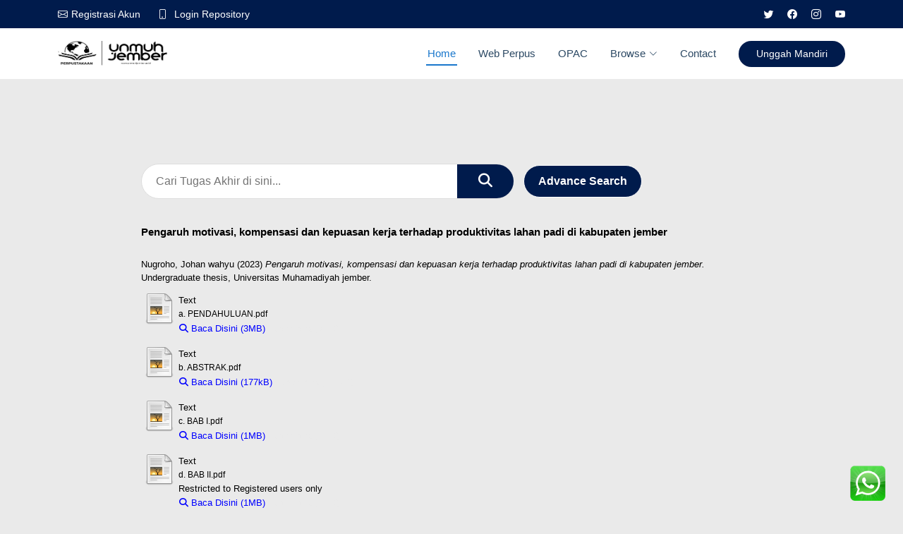

--- FILE ---
content_type: text/html; charset=utf-8
request_url: http://repository.unmuhjember.ac.id/16533/
body_size: 12046
content:
<!DOCTYPE html>
<html xmlns="http://www.w3.org/1999/xhtml" lang="en">
  <head>
	<meta name="google-site-verification" content="BRbRARnCvN8Yx3h56RKZn2OfExcX2EkUj3u3zTVvpn4" />
    <meta http-equiv="X-UA-Compatible" content="IE=edge" />
<meta content="width=device-width, initial-scale=1.0" name="viewport" />


    <title> Pengaruh motivasi, kompensasi dan kepuasan kerja terhadap produktivitas lahan padi di kabupaten jember Repository UM Jember</title>
    <link rel="icon" href="/ekokurniawan/images/logo_thum.ico" type="image/x-icon" />
    <link rel="shortcut icon" href="/style/images/logo_thum.ico" type="image/x-icon" />
<style type="text/css" media="screen">@import url(/ekokurniawan/assets/css/main.css);</style>
<style type="text/css" media="screen">@import url(/ekokurniawan/assets/vendor/bootstrap/css/bootstrap.min.css);</style>
<style type="text/css" media="screen">@import url(/ekokurniawan/assets/vendor/fontawesome-free/css/all.min.css);</style>
<style type="text/css" media="screen">@import url(/ekokurniawan/assets/vendor/glightbox/css/glightbox.min.css);</style>
<style type="text/css" media="screen">@import url(/ekokurniawan/assets/vendor/swiper/swiper-bundle.min.css);</style>
<style type="text/css" media="screen">@import url(/ekokurniawan/assets/vendor/bootstrap-icons/bootstrap-icons.css);</style>

    <meta name="eprints.eprintid" content="16533" />
<meta name="eprints.rev_number" content="21" />
<meta content="archive" name="eprints.eprint_status" />
<meta content="3656" name="eprints.userid" />
<meta name="eprints.dir" content="disk0/00/01/65/33" />
<meta content="2023-02-28 07:27:02" name="eprints.datestamp" />
<meta content="2023-02-28 07:27:02" name="eprints.lastmod" />
<meta content="2023-02-28 07:27:02" name="eprints.status_changed" />
<meta content="thesis" name="eprints.type" />
<meta content="show" name="eprints.metadata_visibility" />
<meta name="eprints.creators_name" content="Nugroho, Johan wahyu" />
<meta name="eprints.contributors_name" content="Prayuginingsih. M. P, Dr. Ir henik" />
<meta name="eprints.contributors_name" content="ridho. S. P, M. P, Atok ainur" />
<meta content="aulia., S. P., M. Sc, Anisa nurina" name="eprints.contributors_name" />
<meta name="eprints.contributors_name" content="mulia dari., S. E., M. Si, Risa martha" />
<meta name="eprints.title" content="Pengaruh motivasi, kompensasi dan kepuasan kerja terhadap produktivitas lahan padi di kabupaten jember" />
<meta name="eprints.ispublished" content="pub" />
<meta name="eprints.subjects" content="338" />
<meta name="eprints.divisions" content="agribusiness" />
<meta content="Kepuasan kerja, kompensasi, motivasi, produktivitas" name="eprints.keywords" />
<meta name="eprints.abstract" content="Produktivitas padi di Kabupaten Jember juga dipengaruh motivasi, 
kompensasi dan kepuasan kerja. Motivasi diartikan sebagai dorongan untuk 
berperilaku guna mencapai tujuan tertentu. Kompensasi merupakan segala sesuatu 
yang diterima dapat berupa fisik maupun non fisik kepada seorang pekerja. 
Kepuasan kerja diartikan sebagai sikap emosional yang menyenangkan dan 
mencintai pekerjaannya. Penelitian ini dilakukan dengan tujuan: (1) untuk 
menghitung produktivitas padi, (2) untuk mengetahui pengaruh motivasi, 
kompensasi dan kepuasan kerja terhadap produktivitas padi di Kabupaten Jember. 
Metode penelitian adalah metode deskriptif korelasional dengan metode 
pengumpulan data menggunakan deskriptif dan korelasional. Pengambilan sampel 
dilakukan secara Cluster dan Accidental Sampling dengan jumlah sampel sebanyak 
80 responden. Data dianalisis dengan analisis jalur. Hasil menunjukkan bahwa 
secara bersama-sama motivasi, kompensasi, dan kepuasan kerja berpengaruh 
kecil terhadap produktivitas pada taraf uji 5%. Adjusted R square bernilai 0,171 
yang menunjukkan bahwa motivasi, kompensasi dan kepuasan kerja terhadap 
produktivitas sangat kecil yakni sebesar 17,1% sedangkan 82,9% sisanya 
dipengaruhi faktor lain yang tidak dimasukkan dalam model. Secara parsial 
pengaruh motivasi sebesar 12,25%, pengaruh kompensasi sebesar 12,7% dan 
pengaruh kepuasan kerja sebesar 0,25% terhadap produktivitas padi di 
Kabupaten Jember. 
Kata kunci : kepuasan kerja, kompensasi, motivasi, produktivitas" />
<meta content="2023-02-28" name="eprints.date" />
<meta name="eprints.date_type" content="published" />
<meta content="restricted" name="eprints.full_text_status" />
<meta content="Universitas Muhamadiyah jember" name="eprints.institution" />
<meta content="KODEPRODI54201#S1_AGRIBISNIS" name="eprints.department" />
<meta content="doctoral" name="eprints.thesis_type" />
<meta content="other" name="eprints.thesis_name" />
<meta content="Ahmad, F., Fathurrahman dan Bahrudin. 2016. Pengaruh Media Dan Interval 
Pemupukan Terhadap Pertumbuhan Vigor Cengkeh (Syzygum Aromaticum 
L.). Mitra Sains, 4(4), 154307. 
Ario. 2010. Menuju Swasembada Pangan, Revolusi Hijau II: Introduksi 
Managemen Dalam Pertanian, RBI, Jakarta. 
Bustomi, M. Y., Waluyati, L. R., &amp; Hardyastuti, S. (2020). Pengaruh Kemampuan 
Kerja dan Kompensasi Terhadap Kinerja Karyawan Pengolahan Teh Unit 
Produksi Pagilaran PT Pagilaran. Jurnal Pertanian Terpadu, 8(1), 119–129. 
BPS. (2018). Konsumsi Bahan Pokok. Badan Pusat Statistik 
BPS. (2021). Kabupaten Jember Dalam Angka Tahun 2021. Kabupaten Jember 
Dalam Angka, 1–68. 
BPS, 2021 Total Konsumsi Beras, Kebutuhan Beras dan Presentase Pertumbuhan 
Konsumsi Beras.
Edy, Sutrisno. 2011. Manajemen Sumber Daya Manusia. Penerbit: Jakarta, 
Kencana. andono. 2013. 
Eka, Wawan Putra dan Andi Ishak (2013) “Pengaruh Faktor – Faktor Produksi 
Terhadap Produktivitas Padi Sawah di Kota Bengkulu (Studi Kasus di 
Kelurahan Semarang, Kecamatan Sungai Serut)”, Jurnal Balai Pengkajian 
Teknologi Pertanian (BPTP) Bengkulu, Bengkulu. 
Ghozali. (2016). Aplikasi analisis multivriate dengan program IBM SPSS. Badan 
penerbit universitas diponegoro. 
Handoko, 2008. Manajemen Personalia dan Sumberdaya Manusia edisi kedua. 
Yogyakarta: Penerbit BPFEandono. 2013. 
Handono. 2013. Hambatan dan Tantangan Penerapan Padi Metode SRI (System of 
Rice Intensification). J. Habitat. 4. 11 – 21.
Hasibuan, Malayu S.P. 2012. Manajemen Sumber Daya Manusia. Jakarta: Bumi 
Aksara.
Hasibuan, Malayu S.P. (2013). Manajemen Sumber Daya Manusia. PT. Bumi 
Aksara, Jakarta. 
Heni, T. (2016). Komoditas Pertanian Sub Sektor Tanaman Pangan. In Komoditas 
Pertanian Sub Sektor Tanaman Pangan.Jakarta: Pusat Data Dan Sistem 
Informasi Pertanian Kementerian Indonesia.
Kadarisman (2012). Manajemen Pengembangan Sumber Daya Manusia. PT. Raja 
Grafindo Persada, Jakarta.
Kasmir. (2016). Manajemen Sumber Daya Manusia. Jakarta: PT Raja Grafindo 
Persada.
4
Larasati, S., &amp; Gilang, A. (2014). Pengaruh Motivasi Kerja terhadap Kinerja 
Karyawan Wilayah Telkom Jabar Barat Utara (Witel Bekasi). Jurnal 
Manajemen Dan Organisasi, 5(3), 200.
Lumenta, C. Y. d., (2012): Analisis Jalur Faktor-Faktor Penyebab Kriminalitas Di 
Kota Manado, Ilmiah Sains, 12(2).
Mega, Veni. (2022). Dinamika kelompok tani jeruk siam di kecamatan bangorejo 
kabupaten Banyuwangi. Universitas Muhammadiyah Jember. 
Nurullah, 2017. Motivasi Petani Dalam Pengembangan Budidaya Jagung Kuning 
di Desa Marayoka Kecamatan Bangkala Kabupaten Joneponto Provinsi 
Sulawesi Selatan. Skripsi Universitas Hasanuddin Makasar. (2020). 
Pardede, R., (2014): Analisis Jalur (Path Analysis) Teori dan Aplikasi dalam Riset 
Bisnis, PT Rineka Cipta, Jakarta.
Rita Swietenia. 2009. Analisis Pengaruh Kepemimpinan, Kompensasi dan 
Karakteristik Pekerjaan Terhadap Disiplin Kerja Serta Implikasinya 
Terhadap Kinerja Pegawai (Studi Pada Kantor Pertanahan Kota Semarang). 
Jurnal Ekonomi – Manajemen – Akuntansi, No. 26, Th. XVI, pp. 96-116. 
Rivai, 2013, Manajemen Sumber Daya Manusia Untuk Perusahaan Dari Teori Ke 
Praktek, Rajagrafindo persada, Bandung. 
Sembiring B. (2007). Teknologi Penyiapan Simplisia Terstandar Tanaman Obat.
Warta Puslitbangbun. Volume 13. Balitro.litbang.depta.go.id (dikses 28 
Oktober 2019): 
Sinambela, Poltak. Lijan. 2012. Kinerja Pegawai Teori Pengukuran dan Implikasi. 
Yogyakarta: 
Siswanto, 2015, Manajemen Tenaga Kerja Indonesia, edisi. 2, Jakarta, Bumi 
Aksara. 
Suwarto dan Aji, Bayu Purnomo. 2012. “Strategi Pengembangan Agroindustri 
Keripik Pisang di Kecamatan Tawangmangu Kabupaten Karanganyar”.
Jurnal Agribisnis Volume 1 Nomor 2. 
Utama, M.&amp;Zulman, Harja. (2015) Budidaya Padi Lahan Marjinal Kiat 
Meningkatkan Produksi Padi. Yogyakarta:Andi.. 
Utama, M.&amp;Zulman, H. (2015). Budidaya Padi Pada Lahan Marjinal. Yogyakarta: 
CV. ANDI OFFSET.
Veithzal Rivai. 2014. Manajemen Sumber Daya Manusia untuk Perusahaan, Edisi 
ke 6, PT. Raja Grafindo Persada, Depok, 16956.
Widjaja, E. A. (2010). Keanekaragaman hayati pertanian menjamin kedaulatan 
pangan. UPI Press.
Widodo, E. (2015). Manajamen pengembangan sumber daya manusia. Pustaka 
Pelajar. 
Yuniarsih, Tjutju dan Suwatno.(2009). Manajemen Sumber Daya Manusia. 
Bandung: Alfabet. 
47" name="eprints.referencetext" />
<meta name="eprints.citation" content="  Nugroho, Johan wahyu  (2023) Pengaruh motivasi, kompensasi dan kepuasan kerja terhadap produktivitas lahan padi di kabupaten jember.  Undergraduate thesis, Universitas Muhamadiyah jember.   " />
<meta content="https://repository.unmuhjember.ac.id/16533/1/a.%20PENDAHULUAN.pdf" name="eprints.document_url" />
<meta name="eprints.document_url" content="https://repository.unmuhjember.ac.id/16533/2/b.%20ABSTRAK.pdf" />
<meta content="https://repository.unmuhjember.ac.id/16533/3/c.%20BAB%20I.pdf" name="eprints.document_url" />
<meta name="eprints.document_url" content="https://repository.unmuhjember.ac.id/16533/4/d.%20BAB%20II.pdf" />
<meta content="https://repository.unmuhjember.ac.id/16533/5/e.%20BAB%20III.pdf" name="eprints.document_url" />
<meta content="https://repository.unmuhjember.ac.id/16533/6/f.%20BAB%20IV.pdf" name="eprints.document_url" />
<meta name="eprints.document_url" content="https://repository.unmuhjember.ac.id/16533/7/g.%20BAB%20V.pdf" />
<meta name="eprints.document_url" content="https://repository.unmuhjember.ac.id/16533/8/h.%20BAB%20VI.pdf" />
<meta content="https://repository.unmuhjember.ac.id/16533/9/i.%20BAB%20VII.pdf" name="eprints.document_url" />
<meta name="eprints.document_url" content="https://repository.unmuhjember.ac.id/16533/10/j.%20DAFTAR%20PUSTAKA.pdf" />
<meta content="https://repository.unmuhjember.ac.id/16533/11/k.%20LAMPIRAN.pdf" name="eprints.document_url" />
<meta content="https://repository.unmuhjember.ac.id/16533/12/l.%20JURNAL.pdf" name="eprints.document_url" />
<link href="http://purl.org/DC/elements/1.0/" rel="schema.DC" />
<meta content="https://repository.unmuhjember.ac.id/16533/" name="DC.relation" />
<meta content="Pengaruh motivasi, kompensasi dan kepuasan kerja terhadap produktivitas lahan padi di kabupaten jember" name="DC.title" />
<meta name="DC.creator" content="Nugroho, Johan wahyu" />
<meta content="338 Production, Industrial Economics" name="DC.subject" />
<meta content="Produktivitas padi di Kabupaten Jember juga dipengaruh motivasi, 
kompensasi dan kepuasan kerja. Motivasi diartikan sebagai dorongan untuk 
berperilaku guna mencapai tujuan tertentu. Kompensasi merupakan segala sesuatu 
yang diterima dapat berupa fisik maupun non fisik kepada seorang pekerja. 
Kepuasan kerja diartikan sebagai sikap emosional yang menyenangkan dan 
mencintai pekerjaannya. Penelitian ini dilakukan dengan tujuan: (1) untuk 
menghitung produktivitas padi, (2) untuk mengetahui pengaruh motivasi, 
kompensasi dan kepuasan kerja terhadap produktivitas padi di Kabupaten Jember. 
Metode penelitian adalah metode deskriptif korelasional dengan metode 
pengumpulan data menggunakan deskriptif dan korelasional. Pengambilan sampel 
dilakukan secara Cluster dan Accidental Sampling dengan jumlah sampel sebanyak 
80 responden. Data dianalisis dengan analisis jalur. Hasil menunjukkan bahwa 
secara bersama-sama motivasi, kompensasi, dan kepuasan kerja berpengaruh 
kecil terhadap produktivitas pada taraf uji 5%. Adjusted R square bernilai 0,171 
yang menunjukkan bahwa motivasi, kompensasi dan kepuasan kerja terhadap 
produktivitas sangat kecil yakni sebesar 17,1% sedangkan 82,9% sisanya 
dipengaruhi faktor lain yang tidak dimasukkan dalam model. Secara parsial 
pengaruh motivasi sebesar 12,25%, pengaruh kompensasi sebesar 12,7% dan 
pengaruh kepuasan kerja sebesar 0,25% terhadap produktivitas padi di 
Kabupaten Jember. 
Kata kunci : kepuasan kerja, kompensasi, motivasi, produktivitas" name="DC.description" />
<meta name="DC.date" content="2023-02-28" />
<meta name="DC.type" content="Thesis" />
<meta content="NonPeerReviewed" name="DC.type" />
<meta content="text" name="DC.format" />
<meta content="en" name="DC.language" />
<meta content="https://repository.unmuhjember.ac.id/16533/1/a.%20PENDAHULUAN.pdf" name="DC.identifier" />
<meta content="text" name="DC.format" />
<meta content="en" name="DC.language" />
<meta content="https://repository.unmuhjember.ac.id/16533/2/b.%20ABSTRAK.pdf" name="DC.identifier" />
<meta content="text" name="DC.format" />
<meta name="DC.language" content="en" />
<meta name="DC.identifier" content="https://repository.unmuhjember.ac.id/16533/3/c.%20BAB%20I.pdf" />
<meta name="DC.format" content="text" />
<meta content="en" name="DC.language" />
<meta name="DC.identifier" content="https://repository.unmuhjember.ac.id/16533/4/d.%20BAB%20II.pdf" />
<meta content="text" name="DC.format" />
<meta content="en" name="DC.language" />
<meta name="DC.identifier" content="https://repository.unmuhjember.ac.id/16533/5/e.%20BAB%20III.pdf" />
<meta name="DC.format" content="text" />
<meta content="en" name="DC.language" />
<meta content="https://repository.unmuhjember.ac.id/16533/6/f.%20BAB%20IV.pdf" name="DC.identifier" />
<meta name="DC.format" content="text" />
<meta name="DC.language" content="en" />
<meta content="https://repository.unmuhjember.ac.id/16533/7/g.%20BAB%20V.pdf" name="DC.identifier" />
<meta content="text" name="DC.format" />
<meta name="DC.language" content="en" />
<meta content="https://repository.unmuhjember.ac.id/16533/8/h.%20BAB%20VI.pdf" name="DC.identifier" />
<meta content="text" name="DC.format" />
<meta name="DC.language" content="en" />
<meta name="DC.identifier" content="https://repository.unmuhjember.ac.id/16533/9/i.%20BAB%20VII.pdf" />
<meta content="text" name="DC.format" />
<meta name="DC.language" content="en" />
<meta content="https://repository.unmuhjember.ac.id/16533/10/j.%20DAFTAR%20PUSTAKA.pdf" name="DC.identifier" />
<meta name="DC.format" content="text" />
<meta name="DC.language" content="en" />
<meta content="https://repository.unmuhjember.ac.id/16533/11/k.%20LAMPIRAN.pdf" name="DC.identifier" />
<meta name="DC.format" content="text" />
<meta content="en" name="DC.language" />
<meta content="https://repository.unmuhjember.ac.id/16533/12/l.%20JURNAL.pdf" name="DC.identifier" />
<meta content="  Nugroho, Johan wahyu  (2023) Pengaruh motivasi, kompensasi dan kepuasan kerja terhadap produktivitas lahan padi di kabupaten jember.  Undergraduate thesis, Universitas Muhamadiyah jember.   " name="DC.identifier" />
<link href="https://repository.unmuhjember.ac.id/16533/" rel="canonical" />
<link type="text/xml; charset=utf-8" href="https://repository.unmuhjember.ac.id/cgi/export/eprint/16533/ContextObject/repolib-eprint-16533.xml" rel="alternate" title="OpenURL ContextObject" />
<link rel="alternate" title="MODS" type="text/xml; charset=utf-8" href="https://repository.unmuhjember.ac.id/cgi/export/eprint/16533/MODS/repolib-eprint-16533.xml" />
<link type="text/plain; charset=utf-8" href="https://repository.unmuhjember.ac.id/cgi/export/eprint/16533/Text/repolib-eprint-16533.txt" rel="alternate" title="ASCII Citation" />
<link href="https://repository.unmuhjember.ac.id/cgi/export/eprint/16533/Atom/repolib-eprint-16533.xml" type="application/atom+xml;charset=utf-8" title="Atom" rel="alternate" />
<link title="HTML Citation" rel="alternate" href="https://repository.unmuhjember.ac.id/cgi/export/eprint/16533/HTML/repolib-eprint-16533.html" type="text/html; charset=utf-8" />
<link title="Dublin Core" rel="alternate" href="https://repository.unmuhjember.ac.id/cgi/export/eprint/16533/DC/repolib-eprint-16533.txt" type="text/plain; charset=utf-8" />
<link title="OpenURL ContextObject in Span" rel="alternate" href="https://repository.unmuhjember.ac.id/cgi/export/eprint/16533/COinS/repolib-eprint-16533.txt" type="text/plain; charset=utf-8" />
<link rel="alternate" title="Reference Manager" type="text/plain" href="https://repository.unmuhjember.ac.id/cgi/export/eprint/16533/RIS/repolib-eprint-16533.ris" />
<link title="BibTeX" rel="alternate" href="https://repository.unmuhjember.ac.id/cgi/export/eprint/16533/BibTeX/repolib-eprint-16533.bib" type="text/plain; charset=utf-8" />
<link rel="alternate" title="EndNote" type="text/plain; charset=utf-8" href="https://repository.unmuhjember.ac.id/cgi/export/eprint/16533/EndNote/repolib-eprint-16533.enw" />
<link title="Refer" rel="alternate" href="https://repository.unmuhjember.ac.id/cgi/export/eprint/16533/Refer/repolib-eprint-16533.refer" type="text/plain" />
<link title="METS" rel="alternate" href="https://repository.unmuhjember.ac.id/cgi/export/eprint/16533/METS/repolib-eprint-16533.xml" type="text/xml; charset=utf-8" />
<link href="https://repository.unmuhjember.ac.id/cgi/export/eprint/16533/DIDL/repolib-eprint-16533.xml" type="text/xml; charset=utf-8" title="MPEG-21 DIDL" rel="alternate" />
<link href="https://repository.unmuhjember.ac.id/" rel="Top" />
    <link href="https://repository.unmuhjember.ac.id/sword-app/servicedocument" rel="Sword" />
    <link href="https://repository.unmuhjember.ac.id/id/contents" rel="SwordDeposit" />
    <link rel="Search" type="text/html" href="https://repository.unmuhjember.ac.id/cgi/search" />
    <link rel="Search" title="Repository UM Jember" type="application/opensearchdescription+xml" href="https://repository.unmuhjember.ac.id/cgi/opensearchdescription" />
    <script src="http://www.google.com/jsapi" type="text/javascript">
//padder
</script><script type="text/javascript">
// <![CDATA[
google.load("visualization", "1", {packages:["corechart", "geochart"]});
// ]]></script><script type="text/javascript">
// <![CDATA[
var eprints_http_root = "https://repository.unmuhjember.ac.id";
var eprints_http_cgiroot = "https://repository.unmuhjember.ac.id/cgi";
var eprints_oai_archive_id = "repository.unmuhjember.ac.id";
var eprints_logged_in = false;
var eprints_logged_in_userid = 0; 
var eprints_logged_in_username = ""; 
var eprints_logged_in_usertype = ""; 
var eprints_lang_id = "en";
// ]]></script>
    <style type="text/css">.ep_logged_in { display: none }</style>
    <link rel="stylesheet" href="/style/auto-3.4.6.css?1738203859" type="text/css" />
    <script src="/javascript/auto-3.4.6.js?1738203859" type="text/javascript">
//padder
</script>
    <!--[if lte IE 6]>
        <link rel="stylesheet" type="text/css" href="/style/ie6.css" />
   <![endif]-->
    <meta content="EPrints 3.4.6" name="Generator" />
    <meta http-equiv="Content-Type" content="text/html; charset=UTF-8" />
    <meta content="en" http-equiv="Content-Language" />
    
  </head>
  <body>
<style>
.awal {
        display: block;
    }

    /* Sembunyikan elemen untuk tampilan mobile */
    @media screen and (max-width: 768px) {
        .awal {
            display: none;
        }
    }
#hp {
        display: none;
    }

    /* Sembunyikan elemen untuk tampilan mobile */
    @media screen and (max-width: 768px) {
        #hp {
            display: block;
        }
    }

h2 {
  
}

@media (max-width: 768px) {
  h2 {
    font-size: 32px !important; margin-left:13px;/* Mobile */
  }
}
.desk {
  
}

@media (max-width: 768px) {
  .desk {
    font-size: 15px !important; margin-left:13px; /* Mobile */
  }
}


.btn-advance {
  display: inline-block;
  padding: 10px 20px;
  margin-left: 10px;
  background-color: #001b4c;
  color: #ffffff;
  text-decoration: none;
  font-size: 16px;
  border-radius: 35px;
  border: 1px solid white;
  font-weight: bold;
  transition: background-color 0.3s ease, transform 0.2s ease;
}
.btn-advance:hover {
    background-color: #b30000 !important; /* Merah lebih terang saat hover */
	border-radius: 10px;
}

@media (max-width: 768px) {
  .btn-advance {

    padding: 2px 2px; /* Smaller button size */
    margin-top:5px;
    color: white; /* White text color */
    text-decoration: none; /* Remove underline */
    font-size: 9px; /* Smaller font size */
    border-radius: 5px; /* Rounded corners */
    text-align: center;
    font-weight: bold; /* Bold text */
	
  }
}/* Container untuk form pencarian */
.boton-advance {
  display: inline-block;
  padding: 10px 20px;
  margin-left: 10px;
  background-color: #001b4c;
  color: #ffffff;
  text-decoration: none;
  font-size: 16px;
  border-top-left-radius: 30px;
  border-bottom-right-radius: 30px;

  border: 1px solid white;
  font-weight: bold;
  transition: background-color 0.3s ease, transform 0.2s ease;
}
.boton-advance:hover {
    background-color: #b30000 !important; /* Merah lebih terang saat hover */
}

/* Container untuk form pencarian */

a {text-decoration:none;
}
/* Form pencarian */
.search-form {
  margin-top: 20px;
  display: flex;
  width: 60%;
  position: relative;
  display: inline-block;
}

/* Media query untuk tampilan mobile */
@media (max-width: 768px) {
  .search-form {
    width: 90%;
  }
}
/* Input pencarian */
.search-form input[type="search"] {
  width: 100%;
  padding: 12px 20px;
  font-size: 16px;
  border: 1px solid #ddd;
  border-radius: 35px; /* Membuat input dengan sudut membulat */
  outline: none;
  transition: all 0.3s ease;
}

/* Hover dan fokus pada input */
.search-form input[type="search"]:hover,
.search-form input[type="search"]:focus {
  border-color: #007bff; /* Warna border saat hover/focus */
  box-shadow: 0 0 8px rgba(0, 123, 255, 0.5); /* Efek bayangan saat fokus */
}

/* Tombol pencarian */
.search-button {
  position: absolute;
  right: 0px;
  top: 50%;
  transform: translateY(-50%);
  background-color : #001b4c; /* Warna latar belakang tombol */
  color: white;
  border: none;
  padding: 13px 30px;
    border-top-right-radius: 35px; /* Radius untuk kanan atas */
  border-bottom-right-radius: 35px; /* Radius untuk kanan bawah */
  cursor: pointer;
  transition: background-color 0.3s ease;
}

/* Efek hover pada tombol */
.search-button:hover {
  background-color: #0056b3; /* Warna latar belakang tombol saat hover */
}

/* Ikon pencarian */
.search-button i {
  font-size: 20px;
}

/* Responsif: Mengatur ukuran pada layar kecil */
@media (max-width: 480px) {
  .search-container {
    padding: 15px;
  }

  .search-form input[type="search"] {
    font-size: 14px;
    padding: 10px 15px;
  }

  .search-button {
    padding: 9.5px 20px;
  }
}
.hero {

/* Media query untuk tampilan mobile */
@media (max-width: 768px) {
  .hero {
    background-position: center center; /* Tampilkan bagian tengah gambar */
    height: 300px; /* Mengurangi tinggi gambar di mobile */
  }
}
/* Default: Tampilkan di desktop */
.why-box p {margin-left:0px !important;}
.icon-box p {margin-left:0px !important;}
#about p {margin-left:0px !important;}
.container p {margin-left:0px !important;}
</style>

<style>
@media only screen and (max-width: 768px) {
  .h4footer {
      margin-top: 30px;
	margin-bottom:0px !important;
  }
}
p {
    margin-left: 150px; /* Default untuk tampilan desktop */
}

@media (max-width: 768px) {
    p {
        margin-left: 10px; /* Untuk tampilan mobile */
    }
}
.ep_field_para {margin-left:0px !important; }
.ep_summary_content_main p {margin-left:0px !important; }

.ep_view_blurb {margin-left:150px;}
#fplatest .ep_latest_tool_feeds{     margin-top: 0px;
    margin-left: 0px;}
#fplatest .ep_latest_tool_list{     margin-top: 0px;
    margin-left: 0px;margin-bottom:0px;}
.ep_view_page ep_view_page_view_year {margin-left:15px;}

/* Default styles for desktop */
.ep_latest_tool_feeds {
    margin-top: 100px;
    margin-left: 100px;
}

.ep_latest_tool_list {
    margin-left: 100px;
    margin-bottom: 200px;
}

/* Responsive styles for mobile */
@media (max-width: 768px) { 
    .ep_latest_tool_feeds {
        margin-left: 10px;    }

    .ep_latest_tool_list {
        margin-left: 10px;
    }
}

.cta-btn:hover {
    background-color: #b30000 !important; /* Merah lebih terang saat hover */
}
a {text-decoration:none;}
#footer {background-color:silver;}
.ep_summary_content {
  margin: 100px;
}

.ep_search_export {
  margin-left: 150px;
  margin-right: 100px;
}

.ep_search_results {
  margin-left: 150px;
  margin-right: 100px;
}

#scrollup3 {
  position: fixed;
  right: 25px;
  bottom: 10px;
  height: 50px;
  width: 50px;
  background-size: 90px;
  margin-top: 10px;
  z-index: 9999;
}

.ep_view_menu {
  margin-top: 80px;
  margin-left: 150px;
  margin-bottom: 200px;
}

.ep_export_bar {
  margin-left: 150px;
}

.ep_view_jump_to {
  margin-left: 150px;
}

.ep_view_blurb {
  margin-left: 150px;
}

.group_thesis {
  margin-left: 150px;
}

/* Media query untuk tampilan mobile */
@media (max-width: 768px) {
  .ep_summary_content {
    margin: 10px;
  }

  .ep_search_export {
    margin-left: 10px;
    margin-right: 10px;
  }

  .ep_search_results {
    margin-left: 10px;
    margin-right: 10px;
  }


  .ep_view_menu {
    margin-top: 10px;
    margin-left: 10px;
    margin-bottom: 10px;
  }

  .ep_export_bar {
    margin-left: 10px;
  }

  .ep_view_jump_to {
    margin-left: 10px;
  }

  .ep_view_blurb {
    margin-left: 10px;
  }

  .group_thesis {
    margin-left: 10px;
  }
}
/* Default: Tampilkan di desktop */
.col-lg-2 {
  display: block; /* Tampilkan semua social-links secara default */
}

/* Media query untuk tampilan mobile */
@media (max-width: 600px) {
  .col-lg-2 {
    display: none; /* Sembunyikan social-links pada tampilan mobile */
  }
}
.twitter {color:white !important;}
.facebook {color:white !important;}
.instagram {color:white !important;}
.linkedin {color:white !important;}
.footer-contact p {margin-left:0px !important;
</style>
    
  	  
     <!-- Container -->
     <main class="custom-coddntainer">
       <div id="hero-headdder" class="hedddro"></div>
       <header id="header" class="header sticky-top">

  <!-- Top Bar -->
  <div class="topbar d-flex align-items-center">
    <div class="container d-flex justify-content-center justify-content-md-between">
      <div class="contact-info d-flex align-items-center">
                <i class="bi bi-envelope d-flex align-items-center"><a href="/register.html">Registrasi Akun</a></i>
	<i class="bi bi-phone d-flex align-items-center ms-4"><span><a href="https://repository.unmuhjember.ac.id/cgi/users/login" class="active">Login Repository</a></span></i>
      </div>

      <div class="social-links d-none d-md-flex align-items-center">
        <a href="#" class="twitter" target="_blank"><i class="bi bi-twitter"></i></a>
        <a href="https://www.facebook.com/perpustakaan.unmuhjember" class="facebook" target="_blank"><i class="bi bi-facebook"></i></a>
        <a href="https://www.instagram.com/library.unmuhjember/" class="instagram" target="_blank"><i class="bi bi-instagram"></i></a>
        <a href="https://www.youtube.com/channel/UCpXYtG9qmJzkMc21GTV9mEw/videos" class="linkedin" target="_blank"><i class="bi bi-youtube"></i></a>
      </div>
    </div>
  </div>

  <!-- Branding Section -->
  <div class="branding d-flex align-items-center">
    <div class="container position-relative d-flex align-items-center justify-content-between">
      <a href="https://repository.unmuhjember.ac.id" class="logo d-flex align-items-center me-auto">
        <!-- Uncomment the line below if you also wish to use an image logo -->
        <!-- <img src="assets/img/logo.png" alt="Medilab Logo"> -->
        <!--<h1 class="sitename">Medilab</h1>-->
	<img src="/ekokurniawan/images/header.png" />
      </a>

      <!-- Navigation Menu -->
      <nav id="navmenu" class="navmenu">
        <ul>
          <li><a href="https://repository.unmuhjember.ac.id" class="active">Home</a></li>
          <li><a href="https://perpustakaan.unmuhjember.ac.id/" target="_blank">Web Perpus</a></li>
	  <li><a href="https://esimpus.unmuhjember.ac.id/" target="_blank">OPAC</a></li>
          <!--<li><a href="#services">Services</a></li>
          <li><a href="#departments">Departments</a></li>
          <li><a href="#doctors">Doctors</a></li>!-->
          <li class="dropdown"><a href="#"><span>Browse</span> <i class="bi bi-chevron-down toggle-dropdown"></i></a>
            <ul>
              <!--<li><a href="#">Dropdown 1</a></li>
              <li class="dropdown"><a href="#"><span>Deep Dropdown</span> <i class="bi bi-chevron-down toggle-dropdown"></i></a>
                <ul>
                  <li><a href="#">Deep Dropdown 1</a></li>
                  <li><a href="#">Deep Dropdown 2</a></li>
                  <li><a href="#">Deep Dropdown 3</a></li>
                  <li><a href="#">Deep Dropdown 4</a></li>
                  <li><a href="#">Deep Dropdown 5</a></li>
                </ul>
              </li>!-->
              <li><a href="/view/divisions/">Prodi</a></li>
              <li><a href="/view/year/">Tahun Terbit</a></li>
	      <li><a href="/view/creators/">Penulis</a></li>
<li><a href="/view/dospem/">Tugas Akhir  Berdasarkan Dospem</a></li>
<li><a href="/view/metopen/">Metopen</a></li>
<li><a href="/view/type/">Tipe Koleksi</a></li>

		

              
            </ul>
          </li>
          <li><a href="#footer">Contact</a></li>
        </ul>
      </nav>
      <!--<a class="cta-btn d-none d-sm-block" href="{$config{rel_path}}/information.html">Unggah Mandiri</a>!-->
	<a class="cta-btn d-none d-sm-block" href="https://s.id/repounmuhjember" target="_blank">Unggah Mandiri</a>
    </div>
  </div>

</header>

       
     <!-- Content -->
     <div class="ep_summary_content"><div class="ep_summary_content_top"></div><div class="ep_summary_content_left"></div><div class="ep_summary_content_right"></div><div class="ep_summary_content_main">
<style>
p br {
    display: none;
}
        }
.ep_compound {
  border: 1px solid #ccc; /* Garis luar untuk keseluruhan container */
  border-collapse: collapse; /* Menggabungkan garis jika ada spasi */
  width: 100%; /* Opsional, untuk membuatnya melebar penuh */
}

.ep_compound &gt; .ep_compound_header_row,
.ep_compound &gt; .ep_compound_data_row {
  display: flex; /* Membuat elemen baris sebagai flexbox */
}

.ep_compound &gt; .ep_compound_header_row &gt; .ep_compound_header_cell,
.ep_compound &gt; .ep_compound_data_row &gt; .ep_compound_data_row_cell {
  flex: 1; /* Membagi ruang di setiap kolom secara rata */
  padding: 8px; /* Memberikan ruang di dalam sel */
  border: 1px solid #ccc; /* Garis antar kolom dan baris */
  text-align: center; /* Teks rata tengah horizontal */
  display: flex; /* Membuat cell sebagai flexbox */
  align-items: center; /* Teks rata tengah vertikal */
  justify-content: center; /* Teks rata tengah horizontal */
  box-sizing: border-box; /* Memastikan padding tidak menambah ukuran kolom */
}

/* Menonjolkan header */
.ep_compound_header_cell {
  font-weight: bold;
  background-color: #f5f5f5; /* Warna latar header */
}
#detail {
  padding-left: 100px;
  padding-right: 100px;
  padding-bottom: 100px;
}

@media (max-width: 768px) { /* Untuk tampilan perangkat dengan lebar layar 768px atau lebih kecil */
  #detail {
    padding-left: 10px; padding-right: 10px; padding-top: 10px; padding-bottom: 100px;
  }
}
</style>

<div id="detail">
<div class="search-constainer">
  <form class="search-form" method="get" accept-charset="utf-8" action="/cgi/search/archive/advanced" role="search">
    <input type="search" name="title" id="cari" size="50" value="" class="elementor-search-form__input" placeholder="Cari Tugas Akhir di sini..." />
      <button class="search-button" name="_action_search">
      <i class="fa fa-search"></i>
    </button>
  </form>
 <a href="https://repository.unmuhjember.ac.id/cgi/search/advanced"><button class="btn-advance"> Advance Search </button></a>

</div>
<br /><br />
<h4><b>Pengaruh motivasi, kompensasi dan kepuasan kerja terhadap produktivitas lahan padi di kabupaten jember</b></h4>
<br />
  <p style="margin-bottom: 1em">
    


    <span class="person_name">Nugroho, Johan wahyu</span>
  

(2023)

<em>Pengaruh motivasi, kompensasi dan kepuasan kerja terhadap produktivitas lahan padi di kabupaten jember.</em>


    Undergraduate thesis, Universitas Muhamadiyah jember.
  




  </p>

  

  

    
  
    
      
      <div>
        
          <div class="ep_summary_page_document">
            <!--<span><epc:print expr="$doc.icon('HoverPreview','noNewWindow','previewRight')}" /></span>!-->
    <span><img src="https://repository.unmuhjember.ac.id/style/images/fileicons/text.png" /></span>

            <span>
        

<!-- document citation -->


<span class="ep_document_citation">
<span class="document_format">Text</span>
<br /><span class="document_filename">a. PENDAHULUAN.pdf</span>



</span>

<br /><form action="https://repository.unmuhjember.ac.id/[base64].html" target="_blank" method="get" style="display:inline;">
    <input type="hidden" name="id" value="https://repository.unmuhjember.ac.id/16533/1/a.%20PENDAHULUAN.pdf" />
    <button type="submit" style="text-decoration:none; color:blue; margin-left:-5px;background:none; border:none; cursor:pointer;">
        <i class="fa fa-search fa-1.5x" aria-hidden="true"></i> Baca Disini (3MB)
    </button>
</form>
<a href="https://repository.unmuhjember.ac.id/16533/1/a.%20PENDAHULUAN.pdf" class="ep_document_link" style="text-decoration:none; color:#eaeaea; background:none; border:none; cursor:pointer;">Download (3MB)</a> 



 
        
        
              <!--<epc:if test="!$doc.is_public() and $item.contact_email().is_set() and eprint_status = 'archive'">
                <a href="{$config{perl_url}}/request_doc?docid={$doc{docid}"><epc:phrase ref="request:button" /></a>
              </epc:if>!-->
  
              <ul>
              
              </ul>
            </span>
          </div>
        
          <div class="ep_summary_page_document">
            <!--<span><epc:print expr="$doc.icon('HoverPreview','noNewWindow','previewRight')}" /></span>!-->
    <span><img src="https://repository.unmuhjember.ac.id/style/images/fileicons/text.png" /></span>

            <span>
        

<!-- document citation -->


<span class="ep_document_citation">
<span class="document_format">Text</span>
<br /><span class="document_filename">b. ABSTRAK.pdf</span>



</span>

<br /><form action="https://repository.unmuhjember.ac.id/[base64].html" target="_blank" method="get" style="display:inline;">
    <input type="hidden" name="id" value="https://repository.unmuhjember.ac.id/16533/2/b.%20ABSTRAK.pdf" />
    <button type="submit" style="text-decoration:none; color:blue; margin-left:-5px;background:none; border:none; cursor:pointer;">
        <i class="fa fa-search fa-1.5x" aria-hidden="true"></i> Baca Disini (177kB)
    </button>
</form>
<a href="https://repository.unmuhjember.ac.id/16533/2/b.%20ABSTRAK.pdf" class="ep_document_link" style="text-decoration:none; color:#eaeaea; background:none; border:none; cursor:pointer;">Download (177kB)</a> 



 
        
        
              <!--<epc:if test="!$doc.is_public() and $item.contact_email().is_set() and eprint_status = 'archive'">
                <a href="{$config{perl_url}}/request_doc?docid={$doc{docid}"><epc:phrase ref="request:button" /></a>
              </epc:if>!-->
  
              <ul>
              
              </ul>
            </span>
          </div>
        
          <div class="ep_summary_page_document">
            <!--<span><epc:print expr="$doc.icon('HoverPreview','noNewWindow','previewRight')}" /></span>!-->
    <span><img src="https://repository.unmuhjember.ac.id/style/images/fileicons/text.png" /></span>

            <span>
        

<!-- document citation -->


<span class="ep_document_citation">
<span class="document_format">Text</span>
<br /><span class="document_filename">c. BAB I.pdf</span>



</span>

<br /><form action="https://repository.unmuhjember.ac.id/[base64].html" target="_blank" method="get" style="display:inline;">
    <input type="hidden" name="id" value="https://repository.unmuhjember.ac.id/16533/3/c.%20BAB%20I.pdf" />
    <button type="submit" style="text-decoration:none; color:blue; margin-left:-5px;background:none; border:none; cursor:pointer;">
        <i class="fa fa-search fa-1.5x" aria-hidden="true"></i> Baca Disini (1MB)
    </button>
</form>
<a href="https://repository.unmuhjember.ac.id/16533/3/c.%20BAB%20I.pdf" class="ep_document_link" style="text-decoration:none; color:#eaeaea; background:none; border:none; cursor:pointer;">Download (1MB)</a> 



 
        
        
              <!--<epc:if test="!$doc.is_public() and $item.contact_email().is_set() and eprint_status = 'archive'">
                <a href="{$config{perl_url}}/request_doc?docid={$doc{docid}"><epc:phrase ref="request:button" /></a>
              </epc:if>!-->
  
              <ul>
              
              </ul>
            </span>
          </div>
        
          <div class="ep_summary_page_document">
            <!--<span><epc:print expr="$doc.icon('HoverPreview','noNewWindow','previewRight')}" /></span>!-->
    <span><img src="https://repository.unmuhjember.ac.id/style/images/fileicons/text.png" /></span>

            <span>
        

<!-- document citation -->


<span class="ep_document_citation">
<span class="document_format">Text</span>
<br /><span class="document_filename">d. BAB II.pdf</span>


  <br />Restricted to Registered users only


</span>

<br /><form action="https://repository.unmuhjember.ac.id/[base64].html" target="_blank" method="get" style="display:inline;">
    <input type="hidden" name="id" value="https://repository.unmuhjember.ac.id/16533/4/d.%20BAB%20II.pdf" />
    <button type="submit" style="text-decoration:none; color:blue; margin-left:-5px;background:none; border:none; cursor:pointer;">
        <i class="fa fa-search fa-1.5x" aria-hidden="true"></i> Baca Disini (1MB)
    </button>
</form>
<a href="https://repository.unmuhjember.ac.id/16533/4/d.%20BAB%20II.pdf" class="ep_document_link" style="text-decoration:none; color:#eaeaea; background:none; border:none; cursor:pointer;">Download (1MB)</a> 



 
              <!--<epc:if test="!$doc.is_public() and $item.contact_email().is_set() and eprint_status = 'archive'">
                <a href="{$config{perl_url}}/request_doc?docid={$doc{docid}"><epc:phrase ref="request:button" /></a>
              </epc:if>!-->
  
              <ul>
              
              </ul>
            </span>
          </div>
        
          <div class="ep_summary_page_document">
            <!--<span><epc:print expr="$doc.icon('HoverPreview','noNewWindow','previewRight')}" /></span>!-->
    <span><img src="https://repository.unmuhjember.ac.id/style/images/fileicons/text.png" /></span>

            <span>
        

<!-- document citation -->


<span class="ep_document_citation">
<span class="document_format">Text</span>
<br /><span class="document_filename">e. BAB III.pdf</span>


  <br />Restricted to Registered users only


</span>

<br /><form action="https://repository.unmuhjember.ac.id/[base64].html" target="_blank" method="get" style="display:inline;">
    <input type="hidden" name="id" value="https://repository.unmuhjember.ac.id/16533/5/e.%20BAB%20III.pdf" />
    <button type="submit" style="text-decoration:none; color:blue; margin-left:-5px;background:none; border:none; cursor:pointer;">
        <i class="fa fa-search fa-1.5x" aria-hidden="true"></i> Baca Disini (405kB)
    </button>
</form>
<a href="https://repository.unmuhjember.ac.id/16533/5/e.%20BAB%20III.pdf" class="ep_document_link" style="text-decoration:none; color:#eaeaea; background:none; border:none; cursor:pointer;">Download (405kB)</a> 



 
              <!--<epc:if test="!$doc.is_public() and $item.contact_email().is_set() and eprint_status = 'archive'">
                <a href="{$config{perl_url}}/request_doc?docid={$doc{docid}"><epc:phrase ref="request:button" /></a>
              </epc:if>!-->
  
              <ul>
              
              </ul>
            </span>
          </div>
        
          <div class="ep_summary_page_document">
            <!--<span><epc:print expr="$doc.icon('HoverPreview','noNewWindow','previewRight')}" /></span>!-->
    <span><img src="https://repository.unmuhjember.ac.id/style/images/fileicons/text.png" /></span>

            <span>
        

<!-- document citation -->


<span class="ep_document_citation">
<span class="document_format">Text</span>
<br /><span class="document_filename">f. BAB IV.pdf</span>


  <br />Restricted to Registered users only


</span>

<br /><form action="https://repository.unmuhjember.ac.id/[base64].html" target="_blank" method="get" style="display:inline;">
    <input type="hidden" name="id" value="https://repository.unmuhjember.ac.id/16533/6/f.%20BAB%20IV.pdf" />
    <button type="submit" style="text-decoration:none; color:blue; margin-left:-5px;background:none; border:none; cursor:pointer;">
        <i class="fa fa-search fa-1.5x" aria-hidden="true"></i> Baca Disini (2MB)
    </button>
</form>
<a href="https://repository.unmuhjember.ac.id/16533/6/f.%20BAB%20IV.pdf" class="ep_document_link" style="text-decoration:none; color:#eaeaea; background:none; border:none; cursor:pointer;">Download (2MB)</a> 



 
              <!--<epc:if test="!$doc.is_public() and $item.contact_email().is_set() and eprint_status = 'archive'">
                <a href="{$config{perl_url}}/request_doc?docid={$doc{docid}"><epc:phrase ref="request:button" /></a>
              </epc:if>!-->
  
              <ul>
              
              </ul>
            </span>
          </div>
        
          <div class="ep_summary_page_document">
            <!--<span><epc:print expr="$doc.icon('HoverPreview','noNewWindow','previewRight')}" /></span>!-->
    <span><img src="https://repository.unmuhjember.ac.id/style/images/fileicons/text.png" /></span>

            <span>
        

<!-- document citation -->


<span class="ep_document_citation">
<span class="document_format">Text</span>
<br /><span class="document_filename">g. BAB V.pdf</span>


  <br />Restricted to Registered users only


</span>

<br /><form action="https://repository.unmuhjember.ac.id/[base64].html" target="_blank" method="get" style="display:inline;">
    <input type="hidden" name="id" value="https://repository.unmuhjember.ac.id/16533/7/g.%20BAB%20V.pdf" />
    <button type="submit" style="text-decoration:none; color:blue; margin-left:-5px;background:none; border:none; cursor:pointer;">
        <i class="fa fa-search fa-1.5x" aria-hidden="true"></i> Baca Disini (852kB)
    </button>
</form>
<a href="https://repository.unmuhjember.ac.id/16533/7/g.%20BAB%20V.pdf" class="ep_document_link" style="text-decoration:none; color:#eaeaea; background:none; border:none; cursor:pointer;">Download (852kB)</a> 



 
              <!--<epc:if test="!$doc.is_public() and $item.contact_email().is_set() and eprint_status = 'archive'">
                <a href="{$config{perl_url}}/request_doc?docid={$doc{docid}"><epc:phrase ref="request:button" /></a>
              </epc:if>!-->
  
              <ul>
              
              </ul>
            </span>
          </div>
        
          <div class="ep_summary_page_document">
            <!--<span><epc:print expr="$doc.icon('HoverPreview','noNewWindow','previewRight')}" /></span>!-->
    <span><img src="https://repository.unmuhjember.ac.id/style/images/fileicons/text.png" /></span>

            <span>
        

<!-- document citation -->


<span class="ep_document_citation">
<span class="document_format">Text</span>
<br /><span class="document_filename">h. BAB VI.pdf</span>


  <br />Restricted to Registered users only


</span>

<br /><form action="https://repository.unmuhjember.ac.id/[base64].html" target="_blank" method="get" style="display:inline;">
    <input type="hidden" name="id" value="https://repository.unmuhjember.ac.id/16533/8/h.%20BAB%20VI.pdf" />
    <button type="submit" style="text-decoration:none; color:blue; margin-left:-5px;background:none; border:none; cursor:pointer;">
        <i class="fa fa-search fa-1.5x" aria-hidden="true"></i> Baca Disini (2MB)
    </button>
</form>
<a href="https://repository.unmuhjember.ac.id/16533/8/h.%20BAB%20VI.pdf" class="ep_document_link" style="text-decoration:none; color:#eaeaea; background:none; border:none; cursor:pointer;">Download (2MB)</a> 



 
              <!--<epc:if test="!$doc.is_public() and $item.contact_email().is_set() and eprint_status = 'archive'">
                <a href="{$config{perl_url}}/request_doc?docid={$doc{docid}"><epc:phrase ref="request:button" /></a>
              </epc:if>!-->
  
              <ul>
              
              </ul>
            </span>
          </div>
        
          <div class="ep_summary_page_document">
            <!--<span><epc:print expr="$doc.icon('HoverPreview','noNewWindow','previewRight')}" /></span>!-->
    <span><img src="https://repository.unmuhjember.ac.id/style/images/fileicons/text.png" /></span>

            <span>
        

<!-- document citation -->


<span class="ep_document_citation">
<span class="document_format">Text</span>
<br /><span class="document_filename">i. BAB VII.pdf</span>


  <br />Restricted to Registered users only


</span>

<br /><form action="https://repository.unmuhjember.ac.id/[base64].html" target="_blank" method="get" style="display:inline;">
    <input type="hidden" name="id" value="https://repository.unmuhjember.ac.id/16533/9/i.%20BAB%20VII.pdf" />
    <button type="submit" style="text-decoration:none; color:blue; margin-left:-5px;background:none; border:none; cursor:pointer;">
        <i class="fa fa-search fa-1.5x" aria-hidden="true"></i> Baca Disini (238kB)
    </button>
</form>
<a href="https://repository.unmuhjember.ac.id/16533/9/i.%20BAB%20VII.pdf" class="ep_document_link" style="text-decoration:none; color:#eaeaea; background:none; border:none; cursor:pointer;">Download (238kB)</a> 



 
              <!--<epc:if test="!$doc.is_public() and $item.contact_email().is_set() and eprint_status = 'archive'">
                <a href="{$config{perl_url}}/request_doc?docid={$doc{docid}"><epc:phrase ref="request:button" /></a>
              </epc:if>!-->
  
              <ul>
              
              </ul>
            </span>
          </div>
        
          <div class="ep_summary_page_document">
            <!--<span><epc:print expr="$doc.icon('HoverPreview','noNewWindow','previewRight')}" /></span>!-->
    <span><img src="https://repository.unmuhjember.ac.id/style/images/fileicons/text.png" /></span>

            <span>
        

<!-- document citation -->


<span class="ep_document_citation">
<span class="document_format">Text</span>
<br /><span class="document_filename">j. DAFTAR PUSTAKA.pdf</span>



</span>

<br /><form action="https://repository.unmuhjember.ac.id/[base64].html" target="_blank" method="get" style="display:inline;">
    <input type="hidden" name="id" value="https://repository.unmuhjember.ac.id/16533/10/j.%20DAFTAR%20PUSTAKA.pdf" />
    <button type="submit" style="text-decoration:none; color:blue; margin-left:-5px;background:none; border:none; cursor:pointer;">
        <i class="fa fa-search fa-1.5x" aria-hidden="true"></i> Baca Disini (558kB)
    </button>
</form>
<a href="https://repository.unmuhjember.ac.id/16533/10/j.%20DAFTAR%20PUSTAKA.pdf" class="ep_document_link" style="text-decoration:none; color:#eaeaea; background:none; border:none; cursor:pointer;">Download (558kB)</a> 



 
        
        
              <!--<epc:if test="!$doc.is_public() and $item.contact_email().is_set() and eprint_status = 'archive'">
                <a href="{$config{perl_url}}/request_doc?docid={$doc{docid}"><epc:phrase ref="request:button" /></a>
              </epc:if>!-->
  
              <ul>
              
              </ul>
            </span>
          </div>
        
          <div class="ep_summary_page_document">
            <!--<span><epc:print expr="$doc.icon('HoverPreview','noNewWindow','previewRight')}" /></span>!-->
    <span><img src="https://repository.unmuhjember.ac.id/style/images/fileicons/text.png" /></span>

            <span>
        

<!-- document citation -->


<span class="ep_document_citation">
<span class="document_format">Text</span>
<br /><span class="document_filename">k. LAMPIRAN.pdf</span>


  <br />Restricted to Registered users only


</span>

<br /><form action="https://repository.unmuhjember.ac.id/[base64].html" target="_blank" method="get" style="display:inline;">
    <input type="hidden" name="id" value="https://repository.unmuhjember.ac.id/16533/11/k.%20LAMPIRAN.pdf" />
    <button type="submit" style="text-decoration:none; color:blue; margin-left:-5px;background:none; border:none; cursor:pointer;">
        <i class="fa fa-search fa-1.5x" aria-hidden="true"></i> Baca Disini (5MB)
    </button>
</form>
<a href="https://repository.unmuhjember.ac.id/16533/11/k.%20LAMPIRAN.pdf" class="ep_document_link" style="text-decoration:none; color:#eaeaea; background:none; border:none; cursor:pointer;">Download (5MB)</a> 



 
              <!--<epc:if test="!$doc.is_public() and $item.contact_email().is_set() and eprint_status = 'archive'">
                <a href="{$config{perl_url}}/request_doc?docid={$doc{docid}"><epc:phrase ref="request:button" /></a>
              </epc:if>!-->
  
              <ul>
              
              </ul>
            </span>
          </div>
        
          <div class="ep_summary_page_document">
            <!--<span><epc:print expr="$doc.icon('HoverPreview','noNewWindow','previewRight')}" /></span>!-->
    <span><img src="https://repository.unmuhjember.ac.id/style/images/fileicons/text.png" /></span>

            <span>
        

<!-- document citation -->


<span class="ep_document_citation">
<span class="document_format">Text</span>
<br /><span class="document_filename">l. JURNAL.pdf</span>



</span>

<br /><form action="https://repository.unmuhjember.ac.id/[base64].html" target="_blank" method="get" style="display:inline;">
    <input type="hidden" name="id" value="https://repository.unmuhjember.ac.id/16533/12/l.%20JURNAL.pdf" />
    <button type="submit" style="text-decoration:none; color:blue; margin-left:-5px;background:none; border:none; cursor:pointer;">
        <i class="fa fa-search fa-1.5x" aria-hidden="true"></i> Baca Disini (4MB)
    </button>
</form>
<a href="https://repository.unmuhjember.ac.id/16533/12/l.%20JURNAL.pdf" class="ep_document_link" style="text-decoration:none; color:#eaeaea; background:none; border:none; cursor:pointer;">Download (4MB)</a> 



 
        
        
              <!--<epc:if test="!$doc.is_public() and $item.contact_email().is_set() and eprint_status = 'archive'">
                <a href="{$config{perl_url}}/request_doc?docid={$doc{docid}"><epc:phrase ref="request:button" /></a>
              </epc:if>!-->
  
              <ul>
              
              </ul>
            </span>
          </div>
        
      </div>
      <div class="ep_summary_page_document"></div>
    

  

  

  
    <h2>Abstract</h2>
    <div style="text-align: left; margin: 1em auto 0em auto"><p class="ep_field_para">Produktivitas padi di Kabupaten Jember juga dipengaruh motivasi, <br />kompensasi dan kepuasan kerja. Motivasi diartikan sebagai dorongan untuk <br />berperilaku guna mencapai tujuan tertentu. Kompensasi merupakan segala sesuatu <br />yang diterima dapat berupa fisik maupun non fisik kepada seorang pekerja. <br />Kepuasan kerja diartikan sebagai sikap emosional yang menyenangkan dan <br />mencintai pekerjaannya. Penelitian ini dilakukan dengan tujuan: (1) untuk <br />menghitung produktivitas padi, (2) untuk mengetahui pengaruh motivasi, <br />kompensasi dan kepuasan kerja terhadap produktivitas padi di Kabupaten Jember. <br />Metode penelitian adalah metode deskriptif korelasional dengan metode <br />pengumpulan data menggunakan deskriptif dan korelasional. Pengambilan sampel <br />dilakukan secara Cluster dan Accidental Sampling dengan jumlah sampel sebanyak <br />80 responden. Data dianalisis dengan analisis jalur. Hasil menunjukkan bahwa <br />secara bersama-sama motivasi, kompensasi, dan kepuasan kerja berpengaruh <br />kecil terhadap produktivitas pada taraf uji 5%. Adjusted R square bernilai 0,171 <br />yang menunjukkan bahwa motivasi, kompensasi dan kepuasan kerja terhadap <br />produktivitas sangat kecil yakni sebesar 17,1% sedangkan 82,9% sisanya <br />dipengaruhi faktor lain yang tidak dimasukkan dalam model. Secara parsial <br />pengaruh motivasi sebesar 12,25%, pengaruh kompensasi sebesar 12,7% dan <br />pengaruh kepuasan kerja sebesar 0,25% terhadap produktivitas padi di <br />Kabupaten Jember. <br />Kata kunci : kepuasan kerja, kompensasi, motivasi, produktivitas</p></div>
  

  <table style="margin-bottom: 1em; margin-top: 1em;" cellpadding="3">
    <tr>
      <th align="right">Dosen Pembimbing:</th>
      <td valign="top"><span class="person_name">Prayuginingsih. M. P, Dr. Ir henik</span> and <span class="person_name">ridho. S. P, M. P, Atok ainur</span> and <span class="person_name">aulia., S. P., M. Sc, Anisa nurina</span> and <span class="person_name">mulia dari., S. E., M. Si, Risa martha</span> | 9110376, 1978082511703791, 1509695, 1992031211909887</td>
    </tr>

<tr>
      <th align="right">Item Type:</th>
      <td>
        Thesis
        
        
        (Undergraduate)
      </td>
    </tr>
    
    
      
    
      
    
      
        <tr>
          <th align="right">Keywords/Kata Kunci:</th>
          <td valign="top">Kepuasan kerja, kompensasi, motivasi, produktivitas</td>
        </tr>
      
    
      
        <tr>
          <th align="right">Subjects:</th>
          <td valign="top"><a href="https://repository.unmuhjember.ac.id/view/subjects/300.html">300 Social Science</a> &gt; <a href="https://repository.unmuhjember.ac.id/view/subjects/330.html">330 Economics</a> &gt; <a href="https://repository.unmuhjember.ac.id/view/subjects/338.html">338 Production, Industrial Economics</a></td>
        </tr>
      
    
      
        <tr>
          <th align="right">Divisions:</th>
          <td valign="top"><a href="https://repository.unmuhjember.ac.id/view/divisions/fac=5Fagriculture/">Faculty of Agriculture</a> &gt; <a href="https://repository.unmuhjember.ac.id/view/divisions/agribusiness/">Department of Agribusiness (S1)</a></td>
        </tr>
      
    
      
    
      
        <tr>
          <th align="right">Depositing User:</th>
          <td valign="top">

<a href="https://repository.unmuhjember.ac.id/cgi/users/home?screen=User::View&amp;userid=3656"><span class="ep_name_citation"><span class="person_name">Johan wahyu nugroho</span> | <a href="mailto:wahyunugroho1227@gmail.com">wahyunugroho1227@gmail.com</a></span></a>

</td>
        </tr>
      
    
      
        <tr>
          <th align="right">Date Deposited:</th>
          <td valign="top">28 Feb 2023 07:27</td>
        </tr>
      
    
      
        <tr>
          <th align="right">Last Modified:</th>
          <td valign="top">28 Feb 2023 07:27</td>
        </tr>
      
    
    <tr>
      <th align="right">URI:</th>
      <td valign="top"><a href="https://repository.unmuhjember.ac.id/id/eprint/16533">https://repository.unmuhjember.ac.id/id/eprint/16533</a></td>
    </tr>
  </table>

  
  

  
    <h2 id="actions">Actions (login required)</h2>
    <dl class="ep_summary_page_actions">
    
      <dt><a href="/cgi/users/home?screen=EPrint%3A%3AView&amp;eprintid=16533"><img class="ep_form_action_icon" alt="View Item" src="/style/images/action_view.png" title="View Item button" role="button" /></a></dt>
      <dd>View Item</dd>
    
    </dl>
  
</div>
</div><div class="ep_summary_content_bottom"></div><div class="ep_summary_content_after"></div></div>
     <!-- Content -->
          
     </main>
     <!--/ Container -->
<a href="https://wa.me/6281358780009" target="_blank"><img id="scrollup3" src="/ekokurniawan/images/whatsapp.png" /></a>  <footer id="footer" class="footer light-background">

    <div class="container footer-top">
      <div class="row gy-4">
        <div class="col-lg-4 col-md-6 footer-about">
          <!--<img src="{$config{rel_path}}/ekokurniawan/images/logofooter.png" height="100px"/>!-->

	<h4 class="h4footer">Perpustakaan UNMUH Jember</h4> 
          <div class="footer-contact pt-3">
           <p>Gumuk Kerang, Sumbersari, Kec. Sumbersari, Kabupaten Jember</p> 
            <p> Jawa Timur 68121</p><p> Email : info.perpus@unmuhjember.ac.id</p>
		<p> <a href="https://repository.unmuhjember.ac.id/cgi/stats/report">Statistik</a></p>

		
          </div>

          <div class="social-links d-flex mt-4">
            <a href=""><i class="bi bi-twitter-x"></i></a>
            <a href=""><i class="bi bi-facebook"></i></a>
            <a href=""><i class="bi bi-instagram"></i></a>
            <a href=""><i class="bi bi-linkedin"></i></a>
          </div>

        </div>
	
        <div class="col-lg-2 col-md-3 footer-links">
          <h4>Link Internal</h4>
          <ul>
            <li><a href="#">Home</a></li>
            <li><a href="https://esimpus.unmuhjember.ac.id/">OPAC</a></li>
            <li><a href="http://jurnal.unmuhjember.ac.id/">Jurnal</a></li>
            <li><a href="https://s.id/nidnkampusbiru">NIDN Dosen Unmuh Jember</a></li>
          </ul>
        </div>
	<div class="col-lg-2 col-md-3 footer-links">
          <h4>Link Eksternal</h4>
          <ul>
            <li><a href="https://e-resources.perpusnas.go.id/" target="_blank">Perpustakaan Nasional</a></li>
            <li><a href="https://www.neliti.com/id/journals" target="_blank">Neliti</a></li>
            <li><a href="https://garuda.kemdikbud.go.id/" target="_blank">Portal Garuda</a></li>
            <li><a href="https://sinta.kemdikbud.go.id/" target="_blank">SINTA</a></li>
          </ul>
<a style="color: silver" href="https://www.traveljogjasolopurwodadipati.com/">Template Medilab, diredesain oleh Travel Jogja Pati</a>
        </div>
	<div class="col-lg-2 col-md-3 footer-links">
          <h4>Link Eksternal</h4>
          <ul>
            <li><a href="http://www.sciencedirect.com/" target="_blank">ScienceDirect</a></li>            
	    <li><a href="https://rama.kemdikbud.go.id/" target="_blank">Rama Repository</a></li>
            <li><a href="https://moraref.kemenag.go.id/" target="_blank">Moraref</a></li>
            
          </ul>
        </div>



        

      </div>
    </div>


  </footer>

<!-- Google tag (gtag.js) -->
<script type="text/javascript" async="async" src="https://www.googletagmanager.com/gtag/js?id=G-E00CMF3B39">// <!-- No script --></script>

<script type="text/javascript">
//<![CDATA[
  window.dataLayer = window.dataLayer || [];
  function gtag(){ dataLayer.push(arguments); }
  gtag('js', new Date());
  gtag('config', 'G-E00CMF3B39');
//]]>
</script>


  	      
    
  </body>
</html>

--- FILE ---
content_type: text/css
request_url: http://repository.unmuhjember.ac.id/ekokurniawan/assets/css/main.css
body_size: 6581
content:
/**
* Template Name: Medilab
* Template URL: https://bootstrapmade.com/medilab-free-medical-bootstrap-theme/
* Updated: Aug 07 2024 with Bootstrap v5.3.3
* Author: BootstrapMade.com
* License: https://bootstrapmade.com/license/
*/

/*--------------------------------------------------------------
# Font & Color Variables
# Help: https://bootstrapmade.com/color-system/
--------------------------------------------------------------*/
/* Fonts */
:root {
  --default-font: "Roboto",  system-ui, -apple-system, "Segoe UI", Roboto, "Helvetica Neue", Arial, "Noto Sans", "Liberation Sans", sans-serif, "Apple Color Emoji", "Segoe UI Emoji", "Segoe UI Symbol", "Noto Color Emoji";
  --heading-font: "Poppins",  sans-serif;
  --nav-font: "Raleway",  sans-serif;
}

/* Global Colors - The following color variables are used throughout the website. Updating them here will change the color scheme of the entire website */
:root { 
  --background-color: #ffffff; /* Background color for the entire website, including individual sections */
  --default-color: #444444; /* Default color used for the majority of the text content across the entire website */
  --heading-color: #2c4964; /* Color for headings, subheadings and title throughout the website */
  --accent-color: #001b4c; /* warna dominan Accent color that represents your brand on the website. It's used for buttons, links, and other elements that need to stand out */
  --surface-color: #ffffff; /* The surface color is used as a background of boxed elements within sections, such as cards, icon boxes, or other elements that require a visual separation from the global background. */
  --contrast-color: #ffffff; /* Contrast color for text, ensuring readability against backgrounds of accent, heading, or default colors. */
}

/* Nav Menu Colors - The following color variables are used specifically for the navigation menu. They are separate from the global colors to allow for more customization options */
:root {
  --nav-color: #2c4964;  /* The default color of the main navmenu links */
  --nav-hover-color: #1977cc; /* Applied to main navmenu links when they are hovered over or active */
  --nav-mobile-background-color: #ffffff; /* Used as the background color for mobile navigation menu */
  --nav-dropdown-background-color: #ffffff; /* Used as the background color for dropdown items that appear when hovering over primary navigation items */
  --nav-dropdown-color: #2c4964; /* Used for navigation links of the dropdown items in the navigation menu. */
  --nav-dropdown-hover-color: #1977cc; /* Similar to --nav-hover-color, this color is applied to dropdown navigation links when they are hovered over. */
}

/* Color Presets - These classes override global colors when applied to any section or element, providing reuse of the sam color scheme. */

.light-background {
  --background-color: #f1f7fc;
  --surface-color: #ffffff;
}

.dark-background {
  --background-color: #060606;
  --default-color: #ffffff;
  --heading-color: #ffffff;
  --surface-color: #252525;
  --contrast-color: #ffffff;
}

/* Smooth scroll */
:root {
  scroll-behavior: smooth;
}

/*--------------------------------------------------------------
# General Styling & Shared Classes
--------------------------------------------------------------*/
body {
  color: var(--default-color);
  background-color: var(--background-color);
  font-family: var(--default-font);
}

a {
  color: var(--accent-color);
  text-decoration: none;
  transition: 0.3s;
}

a:hover {
  color: color-mix(in srgb, var(--accent-color), transparent 25%);
  text-decoration: none;
}

h1,
h2,
h3,
h4,
h5,
h6 {
  color: var(--heading-color);
  font-family: var(--heading-font);
}

/* Pulsating Play Button
------------------------------*/
.pulsating-play-btn {
  width: 94px;
  height: 94px;
  background: radial-gradient(var(--accent-color) 50%, color-mix(in srgb, var(--accent-color), transparent 75%) 52%);
  border-radius: 50%;
  display: block;
  position: relative;
  overflow: hidden;
}

.pulsating-play-btn:before {
  content: "";
  position: absolute;
  width: 120px;
  height: 120px;
  animation-delay: 0s;
  animation: pulsate-play-btn 2s;
  animation-direction: forwards;
  animation-iteration-count: infinite;
  animation-timing-function: steps;
  opacity: 1;
  border-radius: 50%;
  border: 5px solid color-mix(in srgb, var(--accent-color), transparent 30%);
  top: -15%;
  left: -15%;
  background: rgba(198, 16, 0, 0);
}

.pulsating-play-btn:after {
  content: "";
  position: absolute;
  left: 50%;
  top: 50%;
  transform: translateX(-40%) translateY(-50%);
  width: 0;
  height: 0;
  border-top: 10px solid transparent;
  border-bottom: 10px solid transparent;
  border-left: 15px solid #fff;
  z-index: 100;
  transition: all 400ms cubic-bezier(0.55, 0.055, 0.675, 0.19);
}

.pulsating-play-btn:hover:before {
  content: "";
  position: absolute;
  left: 50%;
  top: 50%;
  transform: translateX(-40%) translateY(-50%);
  width: 0;
  height: 0;
  border: none;
  border-top: 10px solid transparent;
  border-bottom: 10px solid transparent;
  border-left: 15px solid #fff;
  z-index: 200;
  animation: none;
  border-radius: 0;
}

.pulsating-play-btn:hover:after {
  border-left: 15px solid var(--accent-color);
  transform: scale(20);
}

@keyframes pulsate-play-btn {
  0% {
    transform: scale(0.6, 0.6);
    opacity: 1;
  }

  100% {
    transform: scale(1, 1);
    opacity: 0;
  }
}

/* PHP Email Form Messages
------------------------------*/
.php-email-form .error-message {
  display: none;
  background: #df1529;
  color: #ffffff;
  text-align: left;
  padding: 15px;
  margin-bottom: 24px;
  font-weight: 600;
}

.php-email-form .sent-message {
  display: none;
  color: #ffffff;
  background: #059652;
  text-align: center;
  padding: 15px;
  margin-bottom: 24px;
  font-weight: 600;
}

.php-email-form .loading {
  display: none;
  background: var(--surface-color);
  text-align: center;
  padding: 15px;
  margin-bottom: 24px;
}

.php-email-form .loading:before {
  content: "";
  display: inline-block;
  border-radius: 50%;
  width: 24px;
  height: 24px;
  margin: 0 10px -6px 0;
  border: 3px solid var(--accent-color);
  border-top-color: var(--surface-color);
  animation: php-email-form-loading 1s linear infinite;
}

@keyframes php-email-form-loading {
  0% {
    transform: rotate(0deg);
  }

  100% {
    transform: rotate(360deg);
  }
}

/*--------------------------------------------------------------
# Global Header
--------------------------------------------------------------*/
.header {
  color: var(--default-color);
  transition: all 0.5s;
  z-index: 997;
  background-color: var(--background-color);
}

.header .topbar {
  background-color: var(--accent-color);
  height: 40px;
  padding: 0;
  font-size: 14px;
  transition: all 0.5s;
}

.header .topbar .contact-info i {
  font-style: normal;
  color: var(--contrast-color);
}

.header .topbar .contact-info i a,
.header .topbar .contact-info i span {
  padding-left: 5px;
  color: var(--contrast-color);
}

@media (max-width: 575px) {

  .header .topbar .contact-info i a,
  .header .topbar .contact-info i span {
    font-size: 13px;
  }
}

.header .topbar .contact-info i a {
  line-height: 0;
  transition: 0.3s;
}

.header .topbar .contact-info i a:hover {
  color: var(--contrast-color);
  text-decoration: underline;
}

.header .topbar .social-links a {
  color: color-mix(in srgb, var(--contrast-color), transparent 40%);
  line-height: 0;
  transition: 0.3s;
  margin-left: 20px;
}

.header .topbar .social-links a:hover {
  color: var(--contrast-color);
}

.header .branding {
  min-height: 60px;
  padding: 10px 0;
}

.header .logo {
  line-height: 1;
}

.header .logo img {
  max-height: 36px;
  margin-right: 8px;
}

.header .logo h1 {
  font-size: 30px;
  margin: 0;
  font-weight: 700;
  color: var(--heading-color);
}

.header .cta-btn,
.header .cta-btn:focus {
  color: var(--contrast-color);
  background: var(--accent-color);
  font-size: 14px;
  padding: 8px 25px;
  margin: 0 0 0 30px;
  border-radius: 50px;
  transition: 0.3s;
}

.header .cta-btn:hover,
.header .cta-btn:focus:hover {
  color: var(--contrast-color);
  background: color-mix(in srgb, var(--accent-color), transparent 15%);
}

@media (max-width: 1200px) {
  .header .logo {
    order: 1;
  }

  .header .cta-btn {
    order: 2;
    margin: 0 15px 0 0;
    padding: 6px 15px;
  }

  .header .navmenu {
    order: 3;
  }
}

.scrolled .header {
  box-shadow: 0px 0 18px rgba(0, 0, 0, 0.1);
}

.scrolled .header .topbar {
  height: 0;
  visibility: hidden;
  overflow: hidden;
}

/*--------------------------------------------------------------
# Navigation Menu
--------------------------------------------------------------*/
/* Desktop Navigation */
@media (min-width: 1200px) {
  .navmenu {
    padding: 0;
  }

  .navmenu ul {
    margin: 0;
    padding: 0;
    display: flex;
    list-style: none;
    align-items: center;
  }

  .navmenu li {
    position: relative;
  }

  .navmenu>ul>li {
    white-space: nowrap;
    padding: 15px 14px;
  }

  .navmenu>ul>li:last-child {
    padding-right: 0;
  }

  .navmenu a,
  .navmenu a:focus {
    color: var(--nav-color);
    font-size: 15px;
    padding: 0 2px;
    font-family: var(--nav-font);
    font-weight: 400;
    display: flex;
    align-items: center;
    justify-content: space-between;
    white-space: nowrap;
    transition: 0.3s;
    position: relative;
  }

  .navmenu a i,
  .navmenu a:focus i {
    font-size: 12px;
    line-height: 0;
    margin-left: 5px;
    transition: 0.3s;
  }

  .navmenu>ul>li>a:before {
    content: "";
    position: absolute;
    width: 100%;
    height: 2px;
    bottom: -6px;
    left: 0;
    background-color: var(--nav-hover-color);
    visibility: hidden;
    width: 0px;
    transition: all 0.3s ease-in-out 0s;
  }

  .navmenu a:hover:before,
  .navmenu li:hover>a:before,
  .navmenu .active:before {
    visibility: visible;
    width: 100%;
  }

  .navmenu li:hover>a,
  .navmenu .active,
  .navmenu .active:focus {
    color: var(--nav-hover-color);
  }

  .navmenu .dropdown ul {
    margin: 0;
    padding: 10px 0;
    background: var(--nav-dropdown-background-color);
    display: block;
    position: absolute;
    visibility: hidden;
    left: 14px;
    top: 130%;
    opacity: 0;
    transition: 0.3s;
    border-radius: 4px;
    z-index: 99;
    box-shadow: 0px 0px 30px rgba(0, 0, 0, 0.1);
  }

  .navmenu .dropdown ul li {
    min-width: 200px;
  }

  .navmenu .dropdown ul a {
    padding: 10px 20px;
    font-size: 15px;
    text-transform: none;
    color: var(--nav-dropdown-color);
  }

  .navmenu .dropdown ul a i {
    font-size: 12px;
  }

  .navmenu .dropdown ul a:hover,
  .navmenu .dropdown ul .active:hover,
  .navmenu .dropdown ul li:hover>a {
    color: var(--nav-dropdown-hover-color);
  }

  .navmenu .dropdown:hover>ul {
    opacity: 1;
    top: 100%;
    visibility: visible;
  }

  .navmenu .dropdown .dropdown ul {
    top: 0;
    left: -90%;
    visibility: hidden;
  }

  .navmenu .dropdown .dropdown:hover>ul {
    opacity: 1;
    top: 0;
    left: -100%;
    visibility: visible;
  }
}

/* Mobile Navigation */
@media (max-width: 1199px) {
  .mobile-nav-toggle {
    color: var(--nav-color);
    font-size: 28px;
    line-height: 0;
    margin-right: 10px;
    cursor: pointer;
    transition: color 0.3s;
  }

  .navmenu {
    padding: 0;
    z-index: 9997;
  }

  .navmenu ul {
    display: none;
    list-style: none;
    position: absolute;
    inset: 60px 20px 20px 20px;
    padding: 10px 0;
    margin: 0;
    border-radius: 6px;
    background-color: var(--nav-mobile-background-color);
    border: 1px solid color-mix(in srgb, var(--default-color), transparent 90%);
    box-shadow: none;
    overflow-y: auto;
    transition: 0.3s;
    z-index: 9998;
  }

  .navmenu a,
  .navmenu a:focus {
    color: var(--nav-dropdown-color);
    padding: 10px 20px;
    font-family: var(--nav-font);
    font-size: 17px;
    font-weight: 500;
    display: flex;
    align-items: center;
    justify-content: space-between;
    white-space: nowrap;
    transition: 0.3s;
  }

  .navmenu a i,
  .navmenu a:focus i {
    font-size: 12px;
    line-height: 0;
    margin-left: 5px;
    width: 30px;
    height: 30px;
    display: flex;
    align-items: center;
    justify-content: center;
    border-radius: 50%;
    transition: 0.3s;
    background-color: color-mix(in srgb, var(--accent-color), transparent 90%);
  }

  .navmenu a i:hover,
  .navmenu a:focus i:hover {
    background-color: var(--accent-color);
    color: var(--contrast-color);
  }

  .navmenu a:hover,
  .navmenu .active,
  .navmenu .active:focus {
    color: var(--nav-dropdown-hover-color);
  }

  .navmenu .active i,
  .navmenu .active:focus i {
    background-color: var(--accent-color);
    color: var(--contrast-color);
    transform: rotate(180deg);
  }

  .navmenu .dropdown ul {
    position: static;
    display: none;
    z-index: 99;
    padding: 10px 0;
    margin: 10px 20px;
    background-color: var(--nav-dropdown-background-color);
    transition: all 0.5s ease-in-out;
  }

  .navmenu .dropdown ul ul {
    background-color: rgba(33, 37, 41, 0.1);
  }

  .navmenu .dropdown>.dropdown-active {
    display: block;
    background-color: rgba(33, 37, 41, 0.03);
  }

  .mobile-nav-active {
    overflow: hidden;
  }

  .mobile-nav-active .mobile-nav-toggle {
    color: #fff;
    position: absolute;
    font-size: 32px;
    top: 15px;
    right: 15px;
    margin-right: 0;
    z-index: 9999;
  }

  .mobile-nav-active .navmenu {
    position: fixed;
    overflow: hidden;
    inset: 0;
    background: rgba(33, 37, 41, 0.8);
    transition: 0.3s;
  }

  .mobile-nav-active .navmenu>ul {
    display: block;
  }
}

/*--------------------------------------------------------------
# Global Footer
--------------------------------------------------------------*/
.footer {
  color: var(--default-color);
  background-color: var(--background-color);
  border-top: 1px solid color-mix(in srgb, var(--accent-color), transparent 75%);
  font-size: 14px;
  position: relative;
}

.footer .footer-top {
  padding-top: 50px;
}

.footer .footer-about .logo {
  line-height: 1;
  margin-bottom: 25px;
}

.footer .footer-about .logo img {
  max-height: 40px;
  margin-right: 6px;
}

.footer .footer-about .logo span {
  color: var(--heading-color);
  font-family: var(--heading-font);
  font-size: 26px;
  font-weight: 700;
  letter-spacing: 1px;
}

.footer .footer-about p {
  font-size: 14px;
  font-family: var(--heading-font);
}

.footer .social-links a {
  display: flex;
  align-items: center;
  justify-content: center;
  width: 40px;
  height: 40px;
  border-radius: 50%;
  border: 1px solid color-mix(in srgb, var(--default-color), transparent 50%);
  font-size: 16px;
  color: color-mix(in srgb, var(--default-color), transparent 20%);
  margin-right: 10px;
  transition: 0.3s;
}

.footer .social-links a:hover {
  color: var(--accent-color);
  border-color: var(--accent-color);
}

.footer h4 {
  font-size: 16px;
  font-weight: bold;
  position: relative;
  padding-bottom: 12px;
}

.footer .footer-links {
  margin-bottom: 30px;
}

.footer .footer-links ul {
  list-style: none;
  padding: 0;
  margin: 0;
}

.footer .footer-links ul i {
  padding-right: 2px;
  font-size: 12px;
  line-height: 0;
}

.footer .footer-links ul li {
  padding: 10px 0;
  display: flex;
  align-items: center;
}

.footer .footer-links ul li:first-child {
  padding-top: 0;
}

.footer .footer-links ul a {
  color: color-mix(in srgb, var(--default-color), transparent 30%);
  display: inline-block;
  line-height: 1;
}

.footer .footer-links ul a:hover {
  color: var(--accent-color);
}

.footer .footer-contact p {
  margin-bottom: 5px;
}

.footer .copyright {
  padding-top: 25px;
  padding-bottom: 25px;
  border-top: 1px solid color-mix(in srgb, var(--default-color), transparent 90%);
}

.footer .copyright p {
  margin-bottom: 0;
}

.footer .credits {
  margin-top: 8px;
  font-size: 13px;
}

/*--------------------------------------------------------------
# Preloader
--------------------------------------------------------------*/
#preloader {
  position: fixed;
  inset: 0;
  z-index: 999999;
  overflow: hidden;
  background: var(--background-color);
  transition: all 0.6s ease-out;
}

#preloader:before {
  content: "";
  position: fixed;
  top: calc(50% - 30px);
  left: calc(50% - 30px);
  border: 6px solid #ffffff;
  border-color: var(--accent-color) transparent var(--accent-color) transparent;
  border-radius: 50%;
  width: 60px;
  height: 60px;
  animation: animate-preloader 1.5s linear infinite;
}

@keyframes animate-preloader {
  0% {
    transform: rotate(0deg);
  }

  100% {
    transform: rotate(360deg);
  }
}

/*--------------------------------------------------------------
# Scroll Top Button
--------------------------------------------------------------*/
.scroll-top {
  position: fixed;
  visibility: hidden;
  opacity: 0;
  right: 15px;
  bottom: 15px;
  z-index: 99999;
  background-color: var(--accent-color);
  width: 40px;
  height: 40px;
  border-radius: 4px;
  transition: all 0.4s;
}

.scroll-top i {
  font-size: 24px;
  color: var(--contrast-color);
  line-height: 0;
}

.scroll-top:hover {
  background-color: color-mix(in srgb, var(--accent-color), transparent 20%);
  color: var(--contrast-color);
}

.scroll-top.active {
  visibility: visible;
  opacity: 1;
}

/*--------------------------------------------------------------
# Disable aos animation delay on mobile devices
--------------------------------------------------------------*/
@media screen and (max-width: 768px) {
  [data-aos-delay] {
    transition-delay: 0 !important;
  }
}

/*--------------------------------------------------------------
# Global Page Titles & Breadcrumbs
--------------------------------------------------------------*/
.page-title {
  color: var(--default-color);
  background-color: var(--background-color);
  position: relative;
}

.page-title .heading {
  padding: 80px 0;
  border-top: 1px solid color-mix(in srgb, var(--accent-color), transparent 80%);
}

.page-title .heading h1 {
  font-size: 38px;
  font-weight: 700;
}

.page-title nav {
  background-color: color-mix(in srgb, var(--accent-color), transparent 94%);
  padding: 20px 0;
}

.page-title nav ol {
  display: flex;
  flex-wrap: wrap;
  list-style: none;
  margin: 0;
  font-size: 16px;
  font-weight: 600;
}

.page-title nav ol li+li {
  padding-left: 10px;
}

.page-title nav ol li+li::before {
  content: "/";
  display: inline-block;
  padding-right: 10px;
  color: color-mix(in srgb, var(--default-color), transparent 70%);
}

/*--------------------------------------------------------------
# Global Sections
--------------------------------------------------------------*/
section,
.section {
  color: var(--default-color);
  background-color: var(--background-color);
  padding: 60px 0;
  scroll-margin-top: 72px;
  overflow: clip;
}

@media (max-width: 1199px) {

  section,
  .section {
    scroll-margin-top: 60px;
  }
}

/*--------------------------------------------------------------
# Global Section Titles
--------------------------------------------------------------*/
.section-title {
  text-align: center;
  padding-bottom: 60px;
  position: relative;
}

.section-title h2 {
  font-size: 32px;
  font-weight: 500;
  margin-bottom: 20px;
  padding-bottom: 20px;
  position: relative;
}

.section-title h2:before {
  content: "";
  position: absolute;
  display: block;
  width: 160px;
  height: 1px;
  background: color-mix(in srgb, var(--default-color), transparent 60%);
  left: 0;
  right: 0;
  bottom: 1px;
  margin: auto;
}

.section-title h2::after {
  content: "";
  position: absolute;
  display: block;
  width: 60px;
  height: 3px;
  background: var(--accent-color);
  left: 0;
  right: 0;
  bottom: 0;
  margin: auto;
}

.section-title p {
  margin-bottom: 0;
}

/*--------------------------------------------------------------
# Hero Section
--------------------------------------------------------------*/
.hero {
  width: 100%;
  min-height: calc(100vh - 112px);
  padding: 80px 0;
  display: flex;
  align-items: center;
  justify-content: center;
  position: relative;
  overflow: hidden;
}

.hero img {
  position: absolute;
  inset: 0;
  display: block;
  width: 100%;
  height: 100%;
  object-fit: cover;
  z-index: 1;
}

.hero .container {
  z-index: 3;
}

.hero .welcome h2 {
  margin: 0;
  font-size: 48px;
  font-weight: 700;
}

.hero .welcome p {
  font-size: 24px;
  margin: 0;
}

.hero .content {
  margin-top: 40px;
}

.hero .content .why-box {
  color: var(--contrast-color);
  background: var(--accent-color);
  padding: 30px;
  border-radius: 4px;
}

.hero .content .why-box h3 {
  color: var(--contrast-color);
  font-weight: 700;
  font-size: 34px;
  margin-bottom: 30px;
}

.hero .content .why-box p {
  margin-bottom: 30px;
}

.hero .content .why-box .more-btn {
  background: var(--surface-color);
  color: var(--accent-color);
  display: inline-block;
  padding: 6px 30px 8px 30px;
  border-radius: 50px;
  transition: all ease-in-out 0.4s;
}

.hero .content .why-box .more-btn i {
  font-size: 14px;
}

.hero .content .why-box .more-btn:hover {
  background: var(--surface-color);
  color: var(--accent-color);
}

.hero .content .icon-box {
  text-align: center;
  border-radius: 10px;
  background: color-mix(in srgb, var(--surface-color), transparent 20%);
  box-shadow: 0px 2px 15px rgba(0, 0, 0, 0.1);
  padding: 40px 30px;
  width: 100%;
}

.hero .content .icon-box i {
  font-size: 40px;
  color: var(--accent-color);
}

.hero .content .icon-box h4 {
  font-size: 20px;
  font-weight: 700;
  margin: 10px 0 20px 0;
}

.hero .content .icon-box p {
  font-size: 15px;
  color: color-mix(in srgb, var(--default-color), transparent 30%);
}

/*--------------------------------------------------------------
# About Section
--------------------------------------------------------------*/
.about .content h3 {
  font-size: 2rem;
  font-weight: 700;
}

.about .content ul {
  list-style: none;
  padding: 0;
}

.about .content ul li {
  display: flex;
  align-items: flex-start;
  margin-top: 40px;
}

.about .content ul i {
  flex-shrink: 0;
  font-size: 48px;
  color: var(--accent-color);
  margin-right: 20px;
}

.about .content ul h5 {
  font-size: 18px;
  font-weight: 700;
}

.about .content ul p {
  font-size: 15px;
}

.about .content p:last-child {
  margin-bottom: 0;
}

.about .pulsating-play-btn {
  position: absolute;
  left: calc(50% - 47px);
  top: calc(50% - 47px);
}

/*--------------------------------------------------------------
# Stats Section
--------------------------------------------------------------*/
.stats i {
  color: var(--contrast-color);
  background-color: var(--accent-color);
  box-shadow: 0px 2px 25px rgba(0, 0, 0, 0.1);
  width: 54px;
  height: 54px;
  font-size: 24px;
  border-radius: 50px;
  border: 2px solid var(--background-color);
  display: inline-flex;
  align-items: center;
  justify-content: center;
  position: relative;
  z-index: 1;
}

.stats .stats-item {
  background-color: var(--surface-color);
  margin-top: -27px;
  padding: 30px 30px 25px 30px;
  width: 100%;
  position: relative;
  text-align: center;
  box-shadow: 0px 2px 35px rgba(0, 0, 0, 0.1);
  border-radius: 4px;
  z-index: 0;
}

.stats .stats-item span {
  font-size: 32px;
  display: block;
  margin: 10px 0;
  font-weight: 700;
  color: var(--heading-color);
}

.stats .stats-item p {
  padding: 0;
  margin: 0;
  font-family: var(--heading-font);
  font-size: 16px;
}

/*--------------------------------------------------------------
# Services Section
--------------------------------------------------------------*/
.services .service-item {
  background-color: var(--surface-color);
  text-align: center;
  border: 1px solid color-mix(in srgb, var(--default-color), transparent 85%);
  padding: 80px 20px;
  transition: all ease-in-out 0.3s;
  height: 100%;
}

.services .service-item .icon {
  margin: 0 auto;
  width: 64px;
  height: 64px;
  background: var(--accent-color);
  border-radius: 4px;
  display: flex;
  align-items: center;
  justify-content: center;
  margin-bottom: 20px;
  transition: 0.3s;
  transform-style: preserve-3d;
}

.services .service-item .icon i {
  color: var(--contrast-color);
  font-size: 28px;
  transition: ease-in-out 0.3s;
}

.services .service-item .icon::before {
  position: absolute;
  content: "";
  left: -8px;
  top: -8px;
  height: 100%;
  width: 100%;
  background: color-mix(in srgb, var(--accent-color), transparent 80%);
  border-radius: 5px;
  transition: all 0.3s ease-out 0s;
  transform: translateZ(-1px);
}

.services .service-item h3 {
  font-weight: 700;
  margin: 10px 0 15px 0;
  font-size: 22px;
}

.services .service-item p {
  line-height: 24px;
  font-size: 14px;
  margin-bottom: 0;
}

.services .service-item:hover {
  background: var(--accent-color);
  border-color: var(--accent-color);
}

.services .service-item:hover .icon {
  background: var(--surface-color);
}

.services .service-item:hover .icon i {
  color: var(--accent-color);
}

.services .service-item:hover .icon::before {
  background: color-mix(in srgb, var(--background-color), transparent 70%);
}

.services .service-item:hover h3,
.services .service-item:hover p {
  color: var(--contrast-color);
}

/*--------------------------------------------------------------
# Appointment Section
--------------------------------------------------------------*/
.appointment .php-email-form {
  width: 100%;
}

.appointment .php-email-form .form-group {
  padding-bottom: 8px;
}

.appointment .php-email-form input,
.appointment .php-email-form textarea,
.appointment .php-email-form select {
  color: var(--default-color);
  background-color: transparent;
  border-color: color-mix(in srgb, var(--default-color), transparent 80%);
  border-radius: 0;
  box-shadow: none;
  font-size: 14px;
  padding: 10px !important;
}

.appointment .php-email-form input:focus,
.appointment .php-email-form textarea:focus,
.appointment .php-email-form select:focus {
  border-color: var(--accent-color);
}

.appointment .php-email-form input::placeholder,
.appointment .php-email-form textarea::placeholder,
.appointment .php-email-form select::placeholder {
  color: color-mix(in srgb, var(--default-color), transparent 70%);
}

.appointment .php-email-form input,
.appointment .php-email-form select {
  height: 44px;
}

.appointment .php-email-form textarea {
  padding: 10px 12px;
}

.appointment .php-email-form button[type=submit] {
  background: var(--accent-color);
  border: 0;
  padding: 10px 35px;
  color: #fff;
  transition: 0.4s;
  border-radius: 50px;
}

.appointment .php-email-form button[type=submit]:hover {
  background: color-mix(in srgb, var(--accent-color) 90%, white 15%);
}

/*--------------------------------------------------------------
# Departments Section
--------------------------------------------------------------*/
.departments {
  overflow: hidden;
}

.departments .nav-tabs {
  border: 0;
}

.departments .nav-link {
  border: 0;
  padding: 12px 15px 12px 0;
  transition: 0.3s;
  color: var(--default-color);
  border-radius: 0;
  border-right: 2px solid color-mix(in srgb, var(--default-color), transparent 90%);
  font-weight: 600;
  font-size: 15px;
}

.departments .nav-link:hover {
  color: var(--accent-color);
}

.departments .nav-link.active {
  color: var(--accent-color);
  border-color: var(--accent-color);
  background-color: var(--background-color);
}

.departments .tab-pane.active {
  animation: fadeIn 0.5s ease-out;
}

.departments .details h3 {
  font-size: 26px;
  font-weight: 600;
  margin-bottom: 20px;
}

.departments .details p {
  color: color-mix(in srgb, var(--default-color), transparent 20%);
}

.departments .details p:last-child {
  margin-bottom: 0;
}

@media (max-width: 992px) {
  .departments .nav-link {
    border: 0;
    padding: 15px;
  }

  .departments .nav-link.active {
    color: var(--accent-color);
    background: var(--accent-color);
  }
}

/*--------------------------------------------------------------
# Doctors Section
--------------------------------------------------------------*/
.doctors .team-member {
  background-color: var(--surface-color);
  box-shadow: 0px 2px 15px rgba(0, 0, 0, 0.1);
  position: relative;
  border-radius: 5px;
  transition: 0.5s;
  padding: 30px;
  height: 100%;
}

@media (max-width: 468px) {
  .doctors .team-member {
    flex-direction: column;
    justify-content: center !important;
    align-items: center !important;
  }
}

.doctors .team-member .pic {
  overflow: hidden;
  width: 150px;
  border-radius: 50%;
  flex-shrink: 0;
}

.doctors .team-member .pic img {
  transition: ease-in-out 0.3s;
}

.doctors .team-member:hover {
  transform: translateY(-10px);
}

.doctors .team-member .member-info {
  padding-left: 30px;
}

@media (max-width: 468px) {
  .doctors .team-member .member-info {
    padding: 30px 0 0 0;
    text-align: center;
  }
}

.doctors .team-member h4 {
  font-weight: 700;
  margin-bottom: 5px;
  font-size: 20px;
}

.doctors .team-member span {
  display: block;
  font-size: 15px;
  padding-bottom: 10px;
  position: relative;
  font-weight: 500;
}

.doctors .team-member span::after {
  content: "";
  position: absolute;
  display: block;
  width: 50px;
  height: 1px;
  background: color-mix(in srgb, var(--default-color), transparent 85%);
  bottom: 0;
  left: 0;
}

@media (max-width: 468px) {
  .doctors .team-member span::after {
    left: calc(50% - 25px);
  }
}

.doctors .team-member p {
  margin: 10px 0 0 0;
  font-size: 14px;
}

.doctors .team-member .social {
  margin-top: 12px;
  display: flex;
  align-items: center;
  justify-content: start;
  width: 100%;
}

@media (max-width: 468px) {
  .doctors .team-member .social {
    justify-content: center;
  }
}

.doctors .team-member .social a {
  background: color-mix(in srgb, var(--default-color), transparent 94%);
  transition: ease-in-out 0.3s;
  display: flex;
  align-items: center;
  justify-content: center;
  border-radius: 50px;
  width: 36px;
  height: 36px;
}

.doctors .team-member .social a i {
  color: color-mix(in srgb, var(--default-color), transparent 20%);
  font-size: 16px;
  margin: 0 2px;
}

.doctors .team-member .social a:hover {
  background: var(--accent-color);
}

.doctors .team-member .social a:hover i {
  color: var(--contrast-color);
}

.doctors .team-member .social a+a {
  margin-left: 8px;
}

/*--------------------------------------------------------------
# Faq Section
--------------------------------------------------------------*/
.faq .faq-container .faq-item {
  background-color: var(--surface-color);
  position: relative;
  padding: 20px;
  margin-bottom: 15px;
  border: 1px solid color-mix(in srgb, var(--accent-color), transparent 75%);
  border-radius: 5px;
  overflow: hidden;
}

.faq .faq-container .faq-item:last-child {
  margin-bottom: 0;
}

.faq .faq-container .faq-item h3 {
  font-weight: 500;
  font-size: 18px;
  line-height: 24px;
  margin: 0 30px 0 0;
  transition: 0.3s;
  cursor: pointer;
  display: flex;
  align-items: center;
}

.faq .faq-container .faq-item h3 .num {
  color: var(--accent-color);
  padding-right: 5px;
}

.faq .faq-container .faq-item h3:hover {
  color: var(--accent-color);
}

.faq .faq-container .faq-item .faq-content {
  display: grid;
  grid-template-rows: 0fr;
  transition: 0.3s ease-in-out;
  visibility: hidden;
  opacity: 0;
}

.faq .faq-container .faq-item .faq-content p {
  margin-bottom: 0;
  overflow: hidden;
}

.faq .faq-container .faq-item .faq-toggle {
  position: absolute;
  top: 20px;
  right: 20px;
  font-size: 16px;
  line-height: 0;
  transition: 0.3s;
  cursor: pointer;
}

.faq .faq-container .faq-item .faq-toggle:hover {
  color: var(--accent-color);
}

.faq .faq-container .faq-active {
  background-color: var(--accent-color);
  border-color: var(--accent-color);
  color: var(--contrast-color);
}

.faq .faq-container .faq-active h3,
.faq .faq-container .faq-active h3:hover {
  color: var(--contrast-color);
}

.faq .faq-container .faq-active .faq-content {
  grid-template-rows: 1fr;
  visibility: visible;
  opacity: 1;
  padding-top: 10px;
}

.faq .faq-container .faq-active .faq-toggle {
  transform: rotate(90deg);
  color: var(--accent-color);
}

/*--------------------------------------------------------------
# Testimonials Section
--------------------------------------------------------------*/
.testimonials .info h3 {
  font-weight: 700;
  font-size: 32px;
}

.testimonials .swiper {
  box-shadow: 0 15px 30px 0 rgba(0, 0, 0, 0.05);
  background-color: var(--surface-color);
}

.testimonials .testimonials-carousel,
.testimonials .testimonials-slider {
  overflow: hidden;
}

.testimonials .testimonial-item {
  box-sizing: content-box;
  min-height: 200px;
  position: relative;
  margin: 30px;
}

.testimonials .testimonial-item .testimonial-img {
  width: 90px;
  height: 90px;
  border-radius: 50px;
  border: 6px solid var(--background-color);
  margin-right: 10px;
}

.testimonials .testimonial-item h3 {
  font-size: 18px;
  font-weight: bold;
  margin: 10px 0 5px 0;
}

.testimonials .testimonial-item h4 {
  color: color-mix(in srgb, var(--default-color), transparent 50%);
  font-size: 14px;
  margin: 0;
}

.testimonials .testimonial-item .stars {
  margin: 10px 0;
}

.testimonials .testimonial-item .stars i {
  color: #ffc107;
  margin: 0 1px;
}

.testimonials .testimonial-item .quote-icon-left,
.testimonials .testimonial-item .quote-icon-right {
  color: color-mix(in srgb, var(--accent-color), transparent 60%);
  font-size: 26px;
  line-height: 0;
}

.testimonials .testimonial-item .quote-icon-left {
  display: inline-block;
  left: -5px;
  position: relative;
}

.testimonials .testimonial-item .quote-icon-right {
  display: inline-block;
  right: -5px;
  position: relative;
  top: 10px;
  transform: scale(-1, -1);
}

.testimonials .testimonial-item p {
  font-style: italic;
  margin: 15px auto 15px auto;
}

.testimonials .swiper-wrapper {
  height: auto;
}

.testimonials .swiper-pagination {
  margin-top: 20px;
  margin-bottom: 20px;
  position: relative;
}

.testimonials .swiper-pagination .swiper-pagination-bullet {
  width: 10px;
  height: 10px;
  background-color: color-mix(in srgb, var(--default-color), transparent 85%);
  opacity: 1;
  border: none;
}

.testimonials .swiper-pagination .swiper-pagination-bullet-active {
  background-color: var(--accent-color);
}

@media (max-width: 767px) {

  .testimonials .testimonials-carousel,
  .testimonials .testimonials-slider {
    overflow: hidden;
  }

  .testimonials .testimonial-item {
    margin: 15px;
  }
}

/*--------------------------------------------------------------
# Gallery Section
--------------------------------------------------------------*/
.gallery .gallery-item {
  overflow: hidden;
  border-right: 3px solid var(--background-color);
  border-bottom: 3px solid var(--background-color);
}

.gallery .gallery-item img {
  transition: all ease-in-out 0.4s;
}

.gallery .gallery-item:hover img {
  transform: scale(1.1);
}

/*--------------------------------------------------------------
# Contact Section
--------------------------------------------------------------*/
.contact .info-item+.info-item {
  margin-top: 40px;
}

.contact .info-item i {
  color: var(--contrast-color);
  background: var(--accent-color);
  font-size: 20px;
  width: 44px;
  height: 44px;
  display: flex;
  justify-content: center;
  align-items: center;
  border-radius: 50px;
  transition: all 0.3s ease-in-out;
  margin-right: 15px;
}

.contact .info-item h3 {
  padding: 0;
  font-size: 18px;
  font-weight: 700;
  margin-bottom: 5px;
}

.contact .info-item p {
  padding: 0;
  margin-bottom: 0;
  font-size: 14px;
}

.contact .php-email-form {
  height: 100%;
}

.contact .php-email-form input[type=text],
.contact .php-email-form input[type=email],
.contact .php-email-form textarea {
  font-size: 14px;
  padding: 10px 15px;
  box-shadow: none;
  border-radius: 0;
  color: var(--default-color);
  background-color: color-mix(in srgb, var(--background-color), transparent 50%);
  border-color: color-mix(in srgb, var(--default-color), transparent 80%);
}

.contact .php-email-form input[type=text]:focus,
.contact .php-email-form input[type=email]:focus,
.contact .php-email-form textarea:focus {
  border-color: var(--accent-color);
}

.contact .php-email-form input[type=text]::placeholder,
.contact .php-email-form input[type=email]::placeholder,
.contact .php-email-form textarea::placeholder {
  color: color-mix(in srgb, var(--default-color), transparent 70%);
}

.contact .php-email-form button[type=submit] {
  color: var(--contrast-color);
  background: var(--accent-color);
  border: 0;
  padding: 10px 36px;
  transition: 0.4s;
  border-radius: 50px;
}

.contact .php-email-form button[type=submit]:hover {
  background: color-mix(in srgb, var(--accent-color), transparent 20%);
}

/*--------------------------------------------------------------
# Starter Section Section
--------------------------------------------------------------*/
.starter-section {
  /* Add your styles here */
}